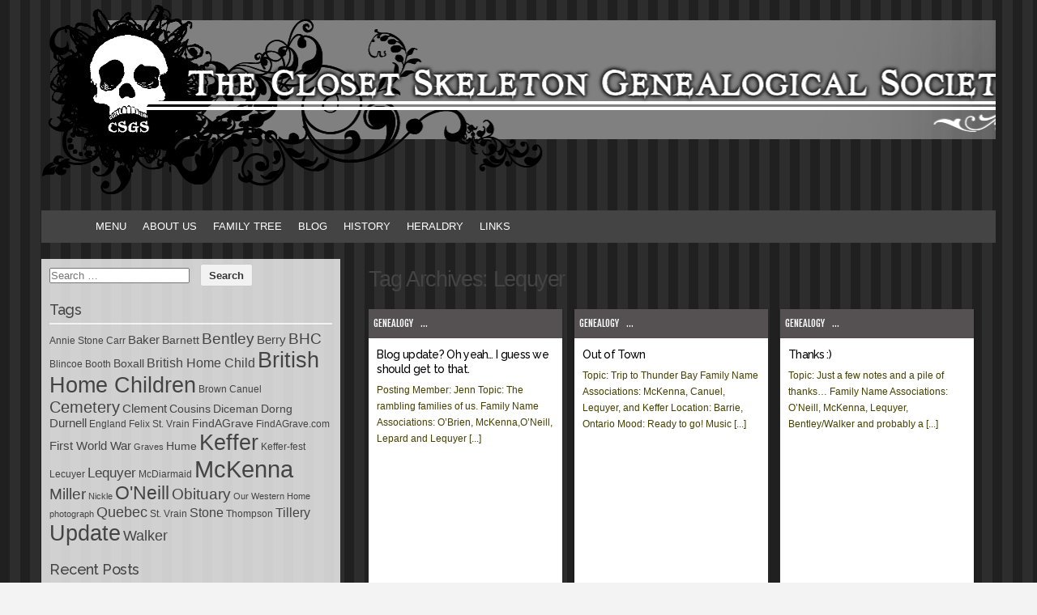

--- FILE ---
content_type: text/html; charset=UTF-8
request_url: https://snowstones.com/tag/lequyer/
body_size: 14255
content:
<!DOCTYPE html PUBLIC "-//W3C//DTD XHTML 1.0 Transitional//EN" "http://www.w3.org/TR/xhtml1/DTD/xhtml1-transitional.dtd">
<html xmlns="http://www.w3.org/1999/xhtml" lang="en-US">
<head profile="http://gmpg.org/xfn/11">
<meta http-equiv="content-type" content="text/html; charset=UTF-8" />
<meta name="viewport" content="width=device-width" />
<title>Lequyer | Closet Skeleton Genealogical Society</title>
<link rel="pingback" href="https://snowstones.com/xmlrpc.php" />
<meta name='robots' content='max-image-preview:large' />
<link rel="alternate" type="application/rss+xml" title="Closet Skeleton Genealogical Society &raquo; Feed" href="https://snowstones.com/feed/" />
<link rel="alternate" type="application/rss+xml" title="Closet Skeleton Genealogical Society &raquo; Comments Feed" href="https://snowstones.com/comments/feed/" />
<link rel="alternate" type="application/rss+xml" title="Closet Skeleton Genealogical Society &raquo; Lequyer Tag Feed" href="https://snowstones.com/tag/lequyer/feed/" />
<style id='wp-img-auto-sizes-contain-inline-css' type='text/css'>
img:is([sizes=auto i],[sizes^="auto," i]){contain-intrinsic-size:3000px 1500px}
/*# sourceURL=wp-img-auto-sizes-contain-inline-css */
</style>
<link rel='stylesheet' id='imgmap_style-css' href='https://snowstones.com/wp-content/plugins/imagemapper/imgmap_style.css?ver=6.9' type='text/css' media='all' />
<style id='wp-emoji-styles-inline-css' type='text/css'>

	img.wp-smiley, img.emoji {
		display: inline !important;
		border: none !important;
		box-shadow: none !important;
		height: 1em !important;
		width: 1em !important;
		margin: 0 0.07em !important;
		vertical-align: -0.1em !important;
		background: none !important;
		padding: 0 !important;
	}
/*# sourceURL=wp-emoji-styles-inline-css */
</style>
<style id='wp-block-library-inline-css' type='text/css'>
:root{--wp-block-synced-color:#7a00df;--wp-block-synced-color--rgb:122,0,223;--wp-bound-block-color:var(--wp-block-synced-color);--wp-editor-canvas-background:#ddd;--wp-admin-theme-color:#007cba;--wp-admin-theme-color--rgb:0,124,186;--wp-admin-theme-color-darker-10:#006ba1;--wp-admin-theme-color-darker-10--rgb:0,107,160.5;--wp-admin-theme-color-darker-20:#005a87;--wp-admin-theme-color-darker-20--rgb:0,90,135;--wp-admin-border-width-focus:2px}@media (min-resolution:192dpi){:root{--wp-admin-border-width-focus:1.5px}}.wp-element-button{cursor:pointer}:root .has-very-light-gray-background-color{background-color:#eee}:root .has-very-dark-gray-background-color{background-color:#313131}:root .has-very-light-gray-color{color:#eee}:root .has-very-dark-gray-color{color:#313131}:root .has-vivid-green-cyan-to-vivid-cyan-blue-gradient-background{background:linear-gradient(135deg,#00d084,#0693e3)}:root .has-purple-crush-gradient-background{background:linear-gradient(135deg,#34e2e4,#4721fb 50%,#ab1dfe)}:root .has-hazy-dawn-gradient-background{background:linear-gradient(135deg,#faaca8,#dad0ec)}:root .has-subdued-olive-gradient-background{background:linear-gradient(135deg,#fafae1,#67a671)}:root .has-atomic-cream-gradient-background{background:linear-gradient(135deg,#fdd79a,#004a59)}:root .has-nightshade-gradient-background{background:linear-gradient(135deg,#330968,#31cdcf)}:root .has-midnight-gradient-background{background:linear-gradient(135deg,#020381,#2874fc)}:root{--wp--preset--font-size--normal:16px;--wp--preset--font-size--huge:42px}.has-regular-font-size{font-size:1em}.has-larger-font-size{font-size:2.625em}.has-normal-font-size{font-size:var(--wp--preset--font-size--normal)}.has-huge-font-size{font-size:var(--wp--preset--font-size--huge)}.has-text-align-center{text-align:center}.has-text-align-left{text-align:left}.has-text-align-right{text-align:right}.has-fit-text{white-space:nowrap!important}#end-resizable-editor-section{display:none}.aligncenter{clear:both}.items-justified-left{justify-content:flex-start}.items-justified-center{justify-content:center}.items-justified-right{justify-content:flex-end}.items-justified-space-between{justify-content:space-between}.screen-reader-text{border:0;clip-path:inset(50%);height:1px;margin:-1px;overflow:hidden;padding:0;position:absolute;width:1px;word-wrap:normal!important}.screen-reader-text:focus{background-color:#ddd;clip-path:none;color:#444;display:block;font-size:1em;height:auto;left:5px;line-height:normal;padding:15px 23px 14px;text-decoration:none;top:5px;width:auto;z-index:100000}html :where(.has-border-color){border-style:solid}html :where([style*=border-top-color]){border-top-style:solid}html :where([style*=border-right-color]){border-right-style:solid}html :where([style*=border-bottom-color]){border-bottom-style:solid}html :where([style*=border-left-color]){border-left-style:solid}html :where([style*=border-width]){border-style:solid}html :where([style*=border-top-width]){border-top-style:solid}html :where([style*=border-right-width]){border-right-style:solid}html :where([style*=border-bottom-width]){border-bottom-style:solid}html :where([style*=border-left-width]){border-left-style:solid}html :where(img[class*=wp-image-]){height:auto;max-width:100%}:where(figure){margin:0 0 1em}html :where(.is-position-sticky){--wp-admin--admin-bar--position-offset:var(--wp-admin--admin-bar--height,0px)}@media screen and (max-width:600px){html :where(.is-position-sticky){--wp-admin--admin-bar--position-offset:0px}}

/*# sourceURL=wp-block-library-inline-css */
</style><style id='global-styles-inline-css' type='text/css'>
:root{--wp--preset--aspect-ratio--square: 1;--wp--preset--aspect-ratio--4-3: 4/3;--wp--preset--aspect-ratio--3-4: 3/4;--wp--preset--aspect-ratio--3-2: 3/2;--wp--preset--aspect-ratio--2-3: 2/3;--wp--preset--aspect-ratio--16-9: 16/9;--wp--preset--aspect-ratio--9-16: 9/16;--wp--preset--color--black: #000000;--wp--preset--color--cyan-bluish-gray: #abb8c3;--wp--preset--color--white: #ffffff;--wp--preset--color--pale-pink: #f78da7;--wp--preset--color--vivid-red: #cf2e2e;--wp--preset--color--luminous-vivid-orange: #ff6900;--wp--preset--color--luminous-vivid-amber: #fcb900;--wp--preset--color--light-green-cyan: #7bdcb5;--wp--preset--color--vivid-green-cyan: #00d084;--wp--preset--color--pale-cyan-blue: #8ed1fc;--wp--preset--color--vivid-cyan-blue: #0693e3;--wp--preset--color--vivid-purple: #9b51e0;--wp--preset--gradient--vivid-cyan-blue-to-vivid-purple: linear-gradient(135deg,rgb(6,147,227) 0%,rgb(155,81,224) 100%);--wp--preset--gradient--light-green-cyan-to-vivid-green-cyan: linear-gradient(135deg,rgb(122,220,180) 0%,rgb(0,208,130) 100%);--wp--preset--gradient--luminous-vivid-amber-to-luminous-vivid-orange: linear-gradient(135deg,rgb(252,185,0) 0%,rgb(255,105,0) 100%);--wp--preset--gradient--luminous-vivid-orange-to-vivid-red: linear-gradient(135deg,rgb(255,105,0) 0%,rgb(207,46,46) 100%);--wp--preset--gradient--very-light-gray-to-cyan-bluish-gray: linear-gradient(135deg,rgb(238,238,238) 0%,rgb(169,184,195) 100%);--wp--preset--gradient--cool-to-warm-spectrum: linear-gradient(135deg,rgb(74,234,220) 0%,rgb(151,120,209) 20%,rgb(207,42,186) 40%,rgb(238,44,130) 60%,rgb(251,105,98) 80%,rgb(254,248,76) 100%);--wp--preset--gradient--blush-light-purple: linear-gradient(135deg,rgb(255,206,236) 0%,rgb(152,150,240) 100%);--wp--preset--gradient--blush-bordeaux: linear-gradient(135deg,rgb(254,205,165) 0%,rgb(254,45,45) 50%,rgb(107,0,62) 100%);--wp--preset--gradient--luminous-dusk: linear-gradient(135deg,rgb(255,203,112) 0%,rgb(199,81,192) 50%,rgb(65,88,208) 100%);--wp--preset--gradient--pale-ocean: linear-gradient(135deg,rgb(255,245,203) 0%,rgb(182,227,212) 50%,rgb(51,167,181) 100%);--wp--preset--gradient--electric-grass: linear-gradient(135deg,rgb(202,248,128) 0%,rgb(113,206,126) 100%);--wp--preset--gradient--midnight: linear-gradient(135deg,rgb(2,3,129) 0%,rgb(40,116,252) 100%);--wp--preset--font-size--small: 13px;--wp--preset--font-size--medium: 20px;--wp--preset--font-size--large: 36px;--wp--preset--font-size--x-large: 42px;--wp--preset--spacing--20: 0.44rem;--wp--preset--spacing--30: 0.67rem;--wp--preset--spacing--40: 1rem;--wp--preset--spacing--50: 1.5rem;--wp--preset--spacing--60: 2.25rem;--wp--preset--spacing--70: 3.38rem;--wp--preset--spacing--80: 5.06rem;--wp--preset--shadow--natural: 6px 6px 9px rgba(0, 0, 0, 0.2);--wp--preset--shadow--deep: 12px 12px 50px rgba(0, 0, 0, 0.4);--wp--preset--shadow--sharp: 6px 6px 0px rgba(0, 0, 0, 0.2);--wp--preset--shadow--outlined: 6px 6px 0px -3px rgb(255, 255, 255), 6px 6px rgb(0, 0, 0);--wp--preset--shadow--crisp: 6px 6px 0px rgb(0, 0, 0);}:where(.is-layout-flex){gap: 0.5em;}:where(.is-layout-grid){gap: 0.5em;}body .is-layout-flex{display: flex;}.is-layout-flex{flex-wrap: wrap;align-items: center;}.is-layout-flex > :is(*, div){margin: 0;}body .is-layout-grid{display: grid;}.is-layout-grid > :is(*, div){margin: 0;}:where(.wp-block-columns.is-layout-flex){gap: 2em;}:where(.wp-block-columns.is-layout-grid){gap: 2em;}:where(.wp-block-post-template.is-layout-flex){gap: 1.25em;}:where(.wp-block-post-template.is-layout-grid){gap: 1.25em;}.has-black-color{color: var(--wp--preset--color--black) !important;}.has-cyan-bluish-gray-color{color: var(--wp--preset--color--cyan-bluish-gray) !important;}.has-white-color{color: var(--wp--preset--color--white) !important;}.has-pale-pink-color{color: var(--wp--preset--color--pale-pink) !important;}.has-vivid-red-color{color: var(--wp--preset--color--vivid-red) !important;}.has-luminous-vivid-orange-color{color: var(--wp--preset--color--luminous-vivid-orange) !important;}.has-luminous-vivid-amber-color{color: var(--wp--preset--color--luminous-vivid-amber) !important;}.has-light-green-cyan-color{color: var(--wp--preset--color--light-green-cyan) !important;}.has-vivid-green-cyan-color{color: var(--wp--preset--color--vivid-green-cyan) !important;}.has-pale-cyan-blue-color{color: var(--wp--preset--color--pale-cyan-blue) !important;}.has-vivid-cyan-blue-color{color: var(--wp--preset--color--vivid-cyan-blue) !important;}.has-vivid-purple-color{color: var(--wp--preset--color--vivid-purple) !important;}.has-black-background-color{background-color: var(--wp--preset--color--black) !important;}.has-cyan-bluish-gray-background-color{background-color: var(--wp--preset--color--cyan-bluish-gray) !important;}.has-white-background-color{background-color: var(--wp--preset--color--white) !important;}.has-pale-pink-background-color{background-color: var(--wp--preset--color--pale-pink) !important;}.has-vivid-red-background-color{background-color: var(--wp--preset--color--vivid-red) !important;}.has-luminous-vivid-orange-background-color{background-color: var(--wp--preset--color--luminous-vivid-orange) !important;}.has-luminous-vivid-amber-background-color{background-color: var(--wp--preset--color--luminous-vivid-amber) !important;}.has-light-green-cyan-background-color{background-color: var(--wp--preset--color--light-green-cyan) !important;}.has-vivid-green-cyan-background-color{background-color: var(--wp--preset--color--vivid-green-cyan) !important;}.has-pale-cyan-blue-background-color{background-color: var(--wp--preset--color--pale-cyan-blue) !important;}.has-vivid-cyan-blue-background-color{background-color: var(--wp--preset--color--vivid-cyan-blue) !important;}.has-vivid-purple-background-color{background-color: var(--wp--preset--color--vivid-purple) !important;}.has-black-border-color{border-color: var(--wp--preset--color--black) !important;}.has-cyan-bluish-gray-border-color{border-color: var(--wp--preset--color--cyan-bluish-gray) !important;}.has-white-border-color{border-color: var(--wp--preset--color--white) !important;}.has-pale-pink-border-color{border-color: var(--wp--preset--color--pale-pink) !important;}.has-vivid-red-border-color{border-color: var(--wp--preset--color--vivid-red) !important;}.has-luminous-vivid-orange-border-color{border-color: var(--wp--preset--color--luminous-vivid-orange) !important;}.has-luminous-vivid-amber-border-color{border-color: var(--wp--preset--color--luminous-vivid-amber) !important;}.has-light-green-cyan-border-color{border-color: var(--wp--preset--color--light-green-cyan) !important;}.has-vivid-green-cyan-border-color{border-color: var(--wp--preset--color--vivid-green-cyan) !important;}.has-pale-cyan-blue-border-color{border-color: var(--wp--preset--color--pale-cyan-blue) !important;}.has-vivid-cyan-blue-border-color{border-color: var(--wp--preset--color--vivid-cyan-blue) !important;}.has-vivid-purple-border-color{border-color: var(--wp--preset--color--vivid-purple) !important;}.has-vivid-cyan-blue-to-vivid-purple-gradient-background{background: var(--wp--preset--gradient--vivid-cyan-blue-to-vivid-purple) !important;}.has-light-green-cyan-to-vivid-green-cyan-gradient-background{background: var(--wp--preset--gradient--light-green-cyan-to-vivid-green-cyan) !important;}.has-luminous-vivid-amber-to-luminous-vivid-orange-gradient-background{background: var(--wp--preset--gradient--luminous-vivid-amber-to-luminous-vivid-orange) !important;}.has-luminous-vivid-orange-to-vivid-red-gradient-background{background: var(--wp--preset--gradient--luminous-vivid-orange-to-vivid-red) !important;}.has-very-light-gray-to-cyan-bluish-gray-gradient-background{background: var(--wp--preset--gradient--very-light-gray-to-cyan-bluish-gray) !important;}.has-cool-to-warm-spectrum-gradient-background{background: var(--wp--preset--gradient--cool-to-warm-spectrum) !important;}.has-blush-light-purple-gradient-background{background: var(--wp--preset--gradient--blush-light-purple) !important;}.has-blush-bordeaux-gradient-background{background: var(--wp--preset--gradient--blush-bordeaux) !important;}.has-luminous-dusk-gradient-background{background: var(--wp--preset--gradient--luminous-dusk) !important;}.has-pale-ocean-gradient-background{background: var(--wp--preset--gradient--pale-ocean) !important;}.has-electric-grass-gradient-background{background: var(--wp--preset--gradient--electric-grass) !important;}.has-midnight-gradient-background{background: var(--wp--preset--gradient--midnight) !important;}.has-small-font-size{font-size: var(--wp--preset--font-size--small) !important;}.has-medium-font-size{font-size: var(--wp--preset--font-size--medium) !important;}.has-large-font-size{font-size: var(--wp--preset--font-size--large) !important;}.has-x-large-font-size{font-size: var(--wp--preset--font-size--x-large) !important;}
/*# sourceURL=global-styles-inline-css */
</style>

<style id='classic-theme-styles-inline-css' type='text/css'>
/*! This file is auto-generated */
.wp-block-button__link{color:#fff;background-color:#32373c;border-radius:9999px;box-shadow:none;text-decoration:none;padding:calc(.667em + 2px) calc(1.333em + 2px);font-size:1.125em}.wp-block-file__button{background:#32373c;color:#fff;text-decoration:none}
/*# sourceURL=/wp-includes/css/classic-themes.min.css */
</style>
<link rel='stylesheet' id='thumbs_rating_styles-css' href='https://snowstones.com/wp-content/plugins/link-library/upvote-downvote/css/style.css?ver=1.0.0' type='text/css' media='all' />
<link rel='stylesheet' id='menu-image-css' href='https://snowstones.com/wp-content/plugins/menu-image/includes/css/menu-image.css?ver=3.0.4' type='text/css' media='all' />
<link rel='stylesheet' id='dashicons-css' href='https://snowstones.com/wp-includes/css/dashicons.min.css?ver=6.9' type='text/css' media='all' />
<link rel='stylesheet' id='codium_grid-style-css' href='https://snowstones.com/wp-content/themes/CSGS-wp-child/style.css?ver=2013-10-31' type='text/css' media='all' />
<link rel='stylesheet' id='tablepress-default-css' href='https://snowstones.com/wp-content/tablepress-combined.min.css?ver=89' type='text/css' media='all' />
<script type="text/javascript" src="https://snowstones.com/wp-includes/js/jquery/jquery.min.js?ver=3.7.1" id="jquery-core-js"></script>
<script type="text/javascript" src="https://snowstones.com/wp-includes/js/jquery/jquery-migrate.min.js?ver=3.4.1" id="jquery-migrate-js"></script>
<script type="text/javascript" id="utils-js-extra">
/* <![CDATA[ */
var userSettings = {"url":"/","uid":"0","time":"1769516177","secure":"1"};
//# sourceURL=utils-js-extra
/* ]]> */
</script>
<script type="text/javascript" src="https://snowstones.com/wp-includes/js/utils.min.js?ver=6.9" id="utils-js"></script>
<script type="text/javascript" src="https://snowstones.com/wp-content/plugins/imagemapper/script/jquery.imagemapster.min.js?ver=6.9" id="imgmap_imagemapster-js"></script>
<script type="text/javascript" id="imgmap_script-js-extra">
/* <![CDATA[ */
var imgmap = {"ajaxurl":"https://snowstones.com/wp-admin/admin-ajax.php","pulseOption":"never","admin_logged":"","alt_dialog":""};
//# sourceURL=imgmap_script-js-extra
/* ]]> */
</script>
<script type="text/javascript" src="https://snowstones.com/wp-content/plugins/imagemapper/imagemapper_script.js?ver=6.9" id="imgmap_script-js"></script>
<script type="text/javascript" id="thumbs_rating_scripts-js-extra">
/* <![CDATA[ */
var thumbs_rating_ajax = {"ajax_url":"https://snowstones.com/wp-admin/admin-ajax.php","nonce":"e568903926"};
//# sourceURL=thumbs_rating_scripts-js-extra
/* ]]> */
</script>
<script type="text/javascript" src="https://snowstones.com/wp-content/plugins/link-library/upvote-downvote/js/general.js?ver=4.0.1" id="thumbs_rating_scripts-js"></script>
<link rel="https://api.w.org/" href="https://snowstones.com/wp-json/" /><link rel="alternate" title="JSON" type="application/json" href="https://snowstones.com/wp-json/wp/v2/tags/187" /><link rel="EditURI" type="application/rsd+xml" title="RSD" href="https://snowstones.com/xmlrpc.php?rsd" />
<meta name="generator" content="WordPress 6.9" />
<link rel="shortcut icon" href="http://snowstones.com/snowstones-wp/wp-content/uploads/2015/07/Skull2.ico"/>
<style id="sexy-author-bio-css" type="text/css" media="screen">
					  #sexy-author-bio { background: #919191; border-style: solid; border-color: #444444; color: #ffffff; border-top-width: 13px; border-right-width: 0px; border-bottom-width: 13px; border-left-width: 0px; }
					  #sab-author { font-family: Georgia;font-weight: 600;font-size: 23px;}
					  #sab-gravatar { width: 133px;}#sab-gravatar a { color: #000000;}
					  #sab-author a { 
					    margin-right:10px;text-decoration: none;text-transform: uppercase;color: #000000;}#sab-byline { color: #6b6b6b;font-weight: 700;text-decoration: none;text-transform: capitalize;}
					  #sab-description { font-family: Georgia;font-weight: 400;font-size: 15px;}
					  [id^=sig-] { height: 20px;width: 20px;margin-top: 2px;margin-right: 2px;margin-bottom: 2px;}
					  
					  @media (min-width: 1200px) {
					  
					  }
					  @media (min-width: 1019px) and (max-width: 1199px) {
					  
					  }
					  @media (min-width: 768px) and (max-width: 1018px) {
					  
					  }
					  @media (max-width: 767px) {
					  [id^=sig-] { margin-left: 0;margin-right: 2px;}
					  
					  }
					  </style><link href='http://fonts.googleapis.com/css?family=Strait' rel='stylesheet' type='text/css' />
<link href='http://fonts.googleapis.com/css?family=Fjalla+One' rel='stylesheet' type='text/css' />
<link href='http://fonts.googleapis.com/css?family=Raleway:500' rel='stylesheet' type='text/css' />
<style type="text/css">
        div#header {
            background: url(https://snowstones.com/wp-content/uploads/2015/07/cropped-CSGSTitle1.png); height :230px; margin: 0 0 10px 0;
        }
      </style>    
            <style type="text/css">
      	h1.blogtitle,.description,.blogtitle { display: none; }
		</style>
    <style type="text/css" id="custom-background-css">
body.custom-background { background-image: url("https://snowstones.com/wp-content/uploads/2020/10/BlogBg.png"); background-position: left top; background-size: auto; background-repeat: repeat; background-attachment: scroll; }
</style>
	<link rel="icon" href="https://snowstones.com/wp-content/uploads/2015/07/Skull.ico" sizes="32x32" />
<link rel="icon" href="https://snowstones.com/wp-content/uploads/2015/07/Skull.ico" sizes="192x192" />
<link rel="apple-touch-icon" href="https://snowstones.com/wp-content/uploads/2015/07/Skull.ico" />
<meta name="msapplication-TileImage" content="https://snowstones.com/wp-content/uploads/2015/07/Skull.ico" />
</head>

<body class="archive tag tag-lequyer tag-187 custom-background wp-theme-csgs-wp wp-child-theme-CSGS-wp-child genealogy h-m l-m tag-lepard tag-mckenna tag-obrien tag-oneill"> 


<div id="wrapperheader" class="container_15">
	<div id="header">
		<div class="headertop">
			            <div id="blog-title" class="blogtitle"><a href="https://snowstones.com/" title="Closet Skeleton Genealogical Society">Closet Skeleton Genealogical Society</a></div>
            			<div class="description">SnowStones.com </div>
		</div>

    </div><!--  #header -->	
</div><!--  #wrapperpub -->			
<div class="clear"></div>
<div id="wrapper" class="container_15">	
<div class="clear"></div>		

<div id="wrappermenu" class="">
	<div id="access" class="container_15">
		<div class="menu-header"><ul id="menu-mainmenu" class="menu"><li id="menu-item-2389" class="menu-item menu-item-type-post_type menu-item-object-page menu-item-home menu-item-2389"><a href="https://snowstones.com/">Menu</a></li>
<li id="menu-item-2391" class="menu-item menu-item-type-post_type menu-item-object-page menu-item-has-children menu-item-2391"><a href="https://snowstones.com/about/">About Us</a>
<ul class="sub-menu">
	<li id="menu-item-2392" class="menu-item menu-item-type-post_type menu-item-object-page menu-item-2392"><a href="https://snowstones.com/about/contact-us/">Contact Us</a></li>
	<li id="menu-item-2638" class="menu-item menu-item-type-post_type menu-item-object-page menu-item-2638"><a href="https://snowstones.com/about/credit-copyright/">Credit &#038; Copyright</a></li>
</ul>
</li>
<li id="menu-item-2429" class="menu-item menu-item-type-custom menu-item-object-custom menu-item-2429"><a href="https://skeletongen.com/genealogy/index.php">Family Tree</a></li>
<li id="menu-item-2390" class="menu-item menu-item-type-post_type menu-item-object-page current_page_parent menu-item-2390"><a href="https://snowstones.com/home/">Blog</a></li>
<li id="menu-item-2393" class="menu-item menu-item-type-post_type menu-item-object-page menu-item-has-children menu-item-2393"><a href="https://snowstones.com/history/">History</a>
<ul class="sub-menu">
	<li id="menu-item-2492" class="menu-item menu-item-type-post_type menu-item-object-page menu-item-2492"><a href="https://snowstones.com/history/adam-keffer/">Adam Keffer</a></li>
	<li id="menu-item-2491" class="menu-item menu-item-type-post_type menu-item-object-page menu-item-2491"><a href="https://snowstones.com/history/avro-arrow/">The Avro Arrow</a></li>
	<li id="menu-item-2490" class="menu-item menu-item-type-post_type menu-item-object-page menu-item-2490"><a href="https://snowstones.com/history/madame-lalaurie/">Madame LaLaurie</a></li>
	<li id="menu-item-2489" class="menu-item menu-item-type-post_type menu-item-object-page menu-item-2489"><a href="https://snowstones.com/history/the-montreal-shamrocks/">The Montreal Shamrocks</a></li>
	<li id="menu-item-2488" class="menu-item menu-item-type-post_type menu-item-object-page menu-item-2488"><a href="https://snowstones.com/history/the-st-vrain-massacare/">The St. Vrain Massacre</a></li>
	<li id="menu-item-2487" class="menu-item menu-item-type-post_type menu-item-object-page menu-item-2487"><a href="https://snowstones.com/history/the-life-and-times-of-ceran-st-vrain/">The Life and Times of Ceran St. Vrain</a></li>
	<li id="menu-item-2486" class="menu-item menu-item-type-post_type menu-item-object-page menu-item-2486"><a href="https://snowstones.com/history/the-life-and-times-of-marcellin-st-vrain/">The Life and Times of Marcellin St. Vrain</a></li>
	<li id="menu-item-2485" class="menu-item menu-item-type-post_type menu-item-object-page menu-item-2485"><a href="https://snowstones.com/history/british-home-children/">British Home Children</a></li>
	<li id="menu-item-2484" class="menu-item menu-item-type-post_type menu-item-object-page menu-item-2484"><a href="https://snowstones.com/history/empress-of-ireland/">The Empress of Ireland</a></li>
</ul>
</li>
<li id="menu-item-2421" class="menu-item menu-item-type-post_type menu-item-object-page menu-item-has-children menu-item-2421"><a href="https://snowstones.com/heraldry/">Heraldry</a>
<ul class="sub-menu">
	<li id="menu-item-2653" class="menu-item menu-item-type-post_type menu-item-object-page menu-item-2653"><a href="https://snowstones.com/heraldry/heraldry-a-f/">Heraldry A-F</a></li>
	<li id="menu-item-2652" class="menu-item menu-item-type-post_type menu-item-object-page menu-item-2652"><a href="https://snowstones.com/heraldry/heraldry-g-l/">Heraldry G-L</a></li>
	<li id="menu-item-2651" class="menu-item menu-item-type-post_type menu-item-object-page menu-item-2651"><a href="https://snowstones.com/heraldry/heraldry-m-z/">Heraldry M-Z</a></li>
</ul>
</li>
<li id="menu-item-2630" class="menu-item menu-item-type-post_type menu-item-object-page menu-item-2630"><a href="https://snowstones.com/links/">Links</a></li>
</ul></div>			
	</div><!--  #access -->	
    <div class="clear"></div>
</div>	<div id="container" class="">
		<div id="content" class="container_12 grid_10 push_5">
			<h1 class="page-title">Tag Archives: <span>Lequyer</span></h1>
			<div class="linebreak clear"></div>		

						<div class="grid_4 alpha1 omega1">
			<!-- Category title only the fist one is display -->
			<div class="archive tag tag-lequyer tag-187 custom-background wp-theme-csgs-wp wp-child-theme-CSGS-wp-child cat-links genealogy h-m l-m tag-lepard tag-mckenna tag-obrien tag-oneill">
                <a href="https://snowstones.com/category/genealogy/" title="Genealogy" >Genealogy</a> ...            </div>
                
			<!-- Begin post -->
			<div id="post-3444" class="posthome post-3444 post type-post status-publish format-standard hentry category-genealogy category-h-m category-l-m tag-lepard tag-lequyer tag-mckenna tag-obrien tag-oneill author-jenn genealogy h-m l-m">
										<div class="posthometext">
						<br />
						<h2 class="entry-title"><a href="https://snowstones.com/blog-update-oh-yeah-i-guess-we-should/" title="Link to Blog update?  Oh yeah&#8230;  I guess we should get to that." rel="bookmark">Blog update?  Oh yeah&#8230;  I guess we should get to that.</a></h2>
							<div class="entry-content-home">
							Posting Member: Jenn Topic: The rambling families of us. Family Name Associations: O&#8217;Brien, McKenna,O&#8217;Neill, Lepard and Lequyer  [...]
							</div>
                                
						</div>
					 

						
			</div>
			<!-- End post -->
			</div>
			
			<div class="grid_4 alpha2 omega2">
			<!-- Category title only the fist one is display -->
			<div class="archive tag tag-lequyer tag-187 custom-background wp-theme-csgs-wp wp-child-theme-CSGS-wp-child cat-links genealogy h-m tag-canuel tag-keffer tag-mckenna tag-out-of-town">
                <a href="https://snowstones.com/category/genealogy/" title="Genealogy" >Genealogy</a> ...            </div>
                
			<!-- Begin post -->
			<div id="post-3499" class="posthome post-3499 post type-post status-publish format-standard hentry category-genealogy category-h-m tag-canuel tag-keffer tag-lequyer tag-mckenna tag-out-of-town author-jenn genealogy h-m">
										<div class="posthometext">
						<br />
						<h2 class="entry-title"><a href="https://snowstones.com/out-of-town/" title="Link to Out of Town" rel="bookmark">Out of Town</a></h2>
							<div class="entry-content-home">
							Topic: Trip to Thunder Bay Family Name Associations: McKenna, Canuel, Lequyer, and Keffer Location: Barrie, Ontario Mood: Ready to go! Music [...]
							</div>
                                
						</div>
					 

						
			</div>
			<!-- End post -->
			</div>
			
			<div class="grid_4 alpha3 omega3">
			<!-- Category title only the fist one is display -->
			<div class="archive tag tag-lequyer tag-187 custom-background wp-theme-csgs-wp wp-child-theme-CSGS-wp-child cat-links genealogy h-m tag-clement tag-mckenna tag-oneill tag-thanks">
                <a href="https://snowstones.com/category/genealogy/" title="Genealogy" >Genealogy</a> ...            </div>
                
			<!-- Begin post -->
			<div id="post-3502" class="posthome post-3502 post type-post status-publish format-standard hentry category-genealogy category-h-m tag-clement tag-lequyer tag-mckenna tag-oneill tag-thanks author-jenn genealogy h-m">
										<div class="posthometext">
						<br />
						<h2 class="entry-title"><a href="https://snowstones.com/thanks/" title="Link to Thanks :)" rel="bookmark">Thanks :)</a></h2>
							<div class="entry-content-home">
							Topic: Just a few notes and a pile of thanks&#8230; Family Name Associations: O&#8217;Neill, McKenna, Lequyer, Bentley/Walker and probably a [...]
							</div>
                                
						</div>
					 

						
			</div>
			<!-- End post -->
			</div>
			
			<div class="grid_4 alpha4 omega4">
			<!-- Category title only the fist one is display -->
			<div class="archive tag tag-lequyer tag-187 custom-background wp-theme-csgs-wp wp-child-theme-CSGS-wp-child cat-links b-d genealogy h-m k-d tag-baker tag-keffer tag-keffer-fest tag-macdairmaid tag-mckenna">
                <a href="https://snowstones.com/category/b-d/" title="Baker-Dorng" >Baker-Dorng</a> ...            </div>
                
			<!-- Begin post -->
			<div id="post-3513" class="posthome post-3513 post type-post status-publish format-standard hentry category-b-d category-genealogy category-h-m category-k-d tag-baker tag-keffer tag-keffer-fest tag-lequyer tag-macdairmaid tag-mckenna author-jenn b-d genealogy h-m k-d">
										<div class="posthometext">
						<br />
						<h2 class="entry-title"><a href="https://snowstones.com/night-before-keffer-fes/" title="Link to The Night before Keffer-Fest!" rel="bookmark">The Night before Keffer-Fest!</a></h2>
							<div class="entry-content-home">
							Topic: The night before Keffer-Fest Family Name Associations: Keffer 😉 Lequyer and McKenna&#8230; Baker, MacDairmaid, Cox. Location: Barr [...]
							</div>
                                
						</div>
					 

						
			</div>
			<!-- End post -->
			</div>
			
			<div class="grid_4 alpha5 omega5">
			<!-- Category title only the fist one is display -->
			<div class="archive tag tag-lequyer tag-187 custom-background wp-theme-csgs-wp wp-child-theme-CSGS-wp-child cat-links genealogy h-m tag-ladouceur tag-lecuyer">
                <a href="https://snowstones.com/category/genealogy/" title="Genealogy" >Genealogy</a> ...            </div>
                
			<!-- Begin post -->
			<div id="post-3514" class="posthome post-3514 post type-post status-publish format-standard hentry category-genealogy category-h-m tag-ladouceur tag-lecuyer tag-lequyer author-jenn genealogy h-m">
										<div class="posthometext">
						<br />
						<h2 class="entry-title"><a href="https://snowstones.com/lequyer-lecuyer-oh-my/" title="Link to Lequyer Lecuyer oh my&#8230;" rel="bookmark">Lequyer Lecuyer oh my&#8230;</a></h2>
							<div class="entry-content-home">
							Topic: Huge accomplishments! Family Name Associations: Lequyer and the 100 different variants of it&#8230; Ladouceur too 🙂 Location: Barr [...]
							</div>
                                
						</div>
					 

						
			</div>
			<!-- End post -->
			</div>
			
			<div class="grid_4 alpha6 omega6">
			<!-- Category title only the fist one is display -->
			<div class="archive tag tag-lequyer tag-187 custom-background wp-theme-csgs-wp wp-child-theme-CSGS-wp-child cat-links genealogy h-m k-d tag-boxall tag-diceman tag-keffer">
                <a href="https://snowstones.com/category/genealogy/" title="Genealogy" >Genealogy</a> ...            </div>
                
			<!-- Begin post -->
			<div id="post-3515" class="posthome post-3515 post type-post status-publish format-standard hentry category-genealogy category-h-m category-k-d tag-boxall tag-diceman tag-keffer tag-lequyer author-jenn genealogy h-m k-d">
										<div class="posthometext">
						<br />
						<h2 class="entry-title"><a href="https://snowstones.com/big-stuff-going-on/" title="Link to Big stuff going on&#8230;" rel="bookmark">Big stuff going on&#8230;</a></h2>
							<div class="entry-content-home">
							Topic: WOW Family Name Associations: Keffer, Diceman, Boxall and Lequyer Location: Barrie, Ontario Mood: Super super excited!!! Music: Kings [...]
							</div>
                                
						</div>
					 

						
			</div>
			<!-- End post -->
			</div>
			
			<div class="grid_4 alpha7 omega7">
			<!-- Category title only the fist one is display -->
			<div class="archive tag tag-lequyer tag-187 custom-background wp-theme-csgs-wp wp-child-theme-CSGS-wp-child cat-links genealogy h-m tag-lecuyer">
                <a href="https://snowstones.com/category/genealogy/" title="Genealogy" >Genealogy</a> ...            </div>
                
			<!-- Begin post -->
			<div id="post-3530" class="posthome post-3530 post type-post status-publish format-standard hentry category-genealogy category-h-m tag-lecuyer tag-lequyer author-jenn genealogy h-m">
										<div class="posthometext">
						<br />
						<h2 class="entry-title"><a href="https://snowstones.com/chicken-noodle-soup-and-windows-7/" title="Link to Chicken Noodle Soup and Windows 7&#8230;" rel="bookmark">Chicken Noodle Soup and Windows 7&#8230;</a></h2>
							<div class="entry-content-home">
							Topic: An update on Win 7, General stuff and GPS Family Name Associations: Lequyer/Lecuyer Location: Barrie, Ontario Mood: Cool Music: Rasca [...]
							</div>
                                
						</div>
					 

						
			</div>
			<!-- End post -->
			</div>
			
			<div class="grid_4 alpha8 omega8">
			<!-- Category title only the fist one is display -->
			<div class="archive tag tag-lequyer tag-187 custom-background wp-theme-csgs-wp wp-child-theme-CSGS-wp-child cat-links b-d b-m e-p genealogy h-m k-d tag-eng tag-felix-st-vrain tag-keffer tag-macdairmaid">
                <a href="https://snowstones.com/category/b-d/" title="Baker-Dorng" >Baker-Dorng</a> ...            </div>
                
			<!-- Begin post -->
			<div id="post-3537" class="posthome post-3537 post type-post status-publish format-standard hentry category-b-d category-b-m category-e-p category-genealogy category-h-m category-k-d tag-eng tag-felix-st-vrain tag-keffer tag-lequyer tag-macdairmaid author-jenn b-d b-m e-p genealogy h-m k-d">
										<div class="posthometext">
						<br />
						<h2 class="entry-title"><a href="https://snowstones.com/what-day/" title="Link to What a day! :)" rel="bookmark">What a day! :)</a></h2>
							<div class="entry-content-home">
							Topic: It&#8217;s 9:47&#8230; I&#8217;m beat and I can&#8217;t go to bed for hours. But what a day! Family Name Associations: Lequyer, St. V [...]
							</div>
                                
						</div>
					 

						
			</div>
			<!-- End post -->
			</div>
			
			<div class="grid_4 alpha9 omega9">
			<!-- Category title only the fist one is display -->
			<div class="archive tag tag-lequyer tag-187 custom-background wp-theme-csgs-wp wp-child-theme-CSGS-wp-child cat-links b-d b-m cemetery genealogy h-m k-d tag-cemetery tag-durnell tag-lecuyer tag-macdairmaid">
                <a href="https://snowstones.com/category/b-d/" title="Baker-Dorng" >Baker-Dorng</a> ...            </div>
                
			<!-- Begin post -->
			<div id="post-3540" class="posthome post-3540 post type-post status-publish format-standard hentry category-b-d category-b-m category-cemetery category-genealogy category-h-m category-k-d tag-cemetery tag-durnell tag-lecuyer tag-lequyer tag-macdairmaid author-jenn b-d b-m cemetery genealogy h-m k-d">
										<div class="posthometext">
						<br />
						<h2 class="entry-title"><a href="https://snowstones.com/working-like-madness/" title="Link to Working like Madness." rel="bookmark">Working like Madness.</a></h2>
							<div class="entry-content-home">
							Topic: Mass insanity. Family Name Associations: Lequyer, Durnell, McDairmaid, Location: Barrie for me&#8230; Jules and Kev are in Washago ge [...]
							</div>
                                
						</div>
					 

						
			</div>
			<!-- End post -->
			</div>
			

<div class="center">			
			<div class="navigation mobileoff"><p></p></div>
		   
		<div class="navigation_mobile"><p></p></div> 
</div>


		</div><!-- #content -->
	</div><!-- #container -->
	
<div id="primary" class="sidebar alpha grid_5 pull_10">
	<ul class="">
	        
			<li id="search-2" class="widget widget_search"><div class="widgetblock"><form role="search" method="get" class="search-form" action="https://snowstones.com/">
				<label>
					<span class="screen-reader-text">Search for:</span>
					<input type="search" class="search-field" placeholder="Search &hellip;" value="" name="s" />
				</label>
				<input type="submit" class="search-submit" value="Search" />
			</form>
			</div></li>

			<li id="tag_cloud-3" class="widget widget_tag_cloud"><div class="widgetblock">
				<div class="widgettitleb"><h3 class="widgettitle">Tags</h3></div>
<div class="tagcloud"><a href="https://snowstones.com/tag/annie-stone-carr/" class="tag-cloud-link tag-link-50 tag-link-position-1" style="font-size: 9.2727272727273pt;" aria-label="Annie Stone Carr (5 items)">Annie Stone Carr</a>
<a href="https://snowstones.com/tag/baker/" class="tag-cloud-link tag-link-8 tag-link-position-2" style="font-size: 11.181818181818pt;" aria-label="Baker (7 items)">Baker</a>
<a href="https://snowstones.com/tag/barnett/" class="tag-cloud-link tag-link-194 tag-link-position-3" style="font-size: 10.386363636364pt;" aria-label="Barnett (6 items)">Barnett</a>
<a href="https://snowstones.com/tag/bentley/" class="tag-cloud-link tag-link-69 tag-link-position-4" style="font-size: 14.522727272727pt;" aria-label="Bentley (12 items)">Bentley</a>
<a href="https://snowstones.com/tag/berry/" class="tag-cloud-link tag-link-17 tag-link-position-5" style="font-size: 11.181818181818pt;" aria-label="Berry (7 items)">Berry</a>
<a href="https://snowstones.com/tag/bhc/" class="tag-cloud-link tag-link-51 tag-link-position-6" style="font-size: 14.522727272727pt;" aria-label="BHC (12 items)">BHC</a>
<a href="https://snowstones.com/tag/blincoe/" class="tag-cloud-link tag-link-108 tag-link-position-7" style="font-size: 9.2727272727273pt;" aria-label="Blincoe (5 items)">Blincoe</a>
<a href="https://snowstones.com/tag/booth/" class="tag-cloud-link tag-link-124 tag-link-position-8" style="font-size: 9.2727272727273pt;" aria-label="Booth (5 items)">Booth</a>
<a href="https://snowstones.com/tag/boxall/" class="tag-cloud-link tag-link-291 tag-link-position-9" style="font-size: 10.386363636364pt;" aria-label="Boxall (6 items)">Boxall</a>
<a href="https://snowstones.com/tag/british-home-child/" class="tag-cloud-link tag-link-397 tag-link-position-10" style="font-size: 11.977272727273pt;" aria-label="British Home Child (8 items)">British Home Child</a>
<a href="https://snowstones.com/tag/british-home-children/" class="tag-cloud-link tag-link-43 tag-link-position-11" style="font-size: 19.931818181818pt;" aria-label="British Home Children (27 items)">British Home Children</a>
<a href="https://snowstones.com/tag/brown/" class="tag-cloud-link tag-link-127 tag-link-position-12" style="font-size: 9.2727272727273pt;" aria-label="Brown (5 items)">Brown</a>
<a href="https://snowstones.com/tag/canuel/" class="tag-cloud-link tag-link-188 tag-link-position-13" style="font-size: 9.2727272727273pt;" aria-label="Canuel (5 items)">Canuel</a>
<a href="https://snowstones.com/tag/cemetery/" class="tag-cloud-link tag-link-95 tag-link-position-14" style="font-size: 15.159090909091pt;" aria-label="Cemetery (13 items)">Cemetery</a>
<a href="https://snowstones.com/tag/clement/" class="tag-cloud-link tag-link-128 tag-link-position-15" style="font-size: 11.181818181818pt;" aria-label="Clement (7 items)">Clement</a>
<a href="https://snowstones.com/tag/cousins/" class="tag-cloud-link tag-link-21 tag-link-position-16" style="font-size: 10.386363636364pt;" aria-label="Cousins (6 items)">Cousins</a>
<a href="https://snowstones.com/tag/diceman/" class="tag-cloud-link tag-link-53 tag-link-position-17" style="font-size: 10.386363636364pt;" aria-label="Diceman (6 items)">Diceman</a>
<a href="https://snowstones.com/tag/dorng/" class="tag-cloud-link tag-link-89 tag-link-position-18" style="font-size: 10.386363636364pt;" aria-label="Dorng (6 items)">Dorng</a>
<a href="https://snowstones.com/tag/durnell/" class="tag-cloud-link tag-link-96 tag-link-position-19" style="font-size: 11.181818181818pt;" aria-label="Durnell (7 items)">Durnell</a>
<a href="https://snowstones.com/tag/england/" class="tag-cloud-link tag-link-362 tag-link-position-20" style="font-size: 9.2727272727273pt;" aria-label="England (5 items)">England</a>
<a href="https://snowstones.com/tag/felix-st-vrain/" class="tag-cloud-link tag-link-298 tag-link-position-21" style="font-size: 9.2727272727273pt;" aria-label="Felix St. Vrain (5 items)">Felix St. Vrain</a>
<a href="https://snowstones.com/tag/findagrave/" class="tag-cloud-link tag-link-70 tag-link-position-22" style="font-size: 10.386363636364pt;" aria-label="FindAGrave (6 items)">FindAGrave</a>
<a href="https://snowstones.com/tag/findagrave-com/" class="tag-cloud-link tag-link-27 tag-link-position-23" style="font-size: 9.2727272727273pt;" aria-label="FindAGrave.com (5 items)">FindAGrave.com</a>
<a href="https://snowstones.com/tag/first-world-war/" class="tag-cloud-link tag-link-81 tag-link-position-24" style="font-size: 11.181818181818pt;" aria-label="First World War (7 items)">First World War</a>
<a href="https://snowstones.com/tag/graves/" class="tag-cloud-link tag-link-197 tag-link-position-25" style="font-size: 8pt;" aria-label="Graves (4 items)">Graves</a>
<a href="https://snowstones.com/tag/hume/" class="tag-cloud-link tag-link-208 tag-link-position-26" style="font-size: 10.386363636364pt;" aria-label="Hume (6 items)">Hume</a>
<a href="https://snowstones.com/tag/keffer/" class="tag-cloud-link tag-link-85 tag-link-position-27" style="font-size: 20.409090909091pt;" aria-label="Keffer (29 items)">Keffer</a>
<a href="https://snowstones.com/tag/keffer-fest/" class="tag-cloud-link tag-link-146 tag-link-position-28" style="font-size: 9.2727272727273pt;" aria-label="Keffer-fest (5 items)">Keffer-fest</a>
<a href="https://snowstones.com/tag/lecuyer/" class="tag-cloud-link tag-link-285 tag-link-position-29" style="font-size: 9.2727272727273pt;" aria-label="Lecuyer (5 items)">Lecuyer</a>
<a href="https://snowstones.com/tag/lequyer/" class="tag-cloud-link tag-link-187 tag-link-position-30" style="font-size: 12.772727272727pt;" aria-label="Lequyer (9 items)">Lequyer</a>
<a href="https://snowstones.com/tag/mcdiarmaid/" class="tag-cloud-link tag-link-82 tag-link-position-31" style="font-size: 9.2727272727273pt;" aria-label="McDiarmaid (5 items)">McDiarmaid</a>
<a href="https://snowstones.com/tag/mckenna/" class="tag-cloud-link tag-link-135 tag-link-position-32" style="font-size: 22pt;" aria-label="McKenna (37 items)">McKenna</a>
<a href="https://snowstones.com/tag/miller/" class="tag-cloud-link tag-link-19 tag-link-position-33" style="font-size: 14.045454545455pt;" aria-label="Miller (11 items)">Miller</a>
<a href="https://snowstones.com/tag/nickle/" class="tag-cloud-link tag-link-214 tag-link-position-34" style="font-size: 8pt;" aria-label="Nickle (4 items)">Nickle</a>
<a href="https://snowstones.com/tag/oneill/" class="tag-cloud-link tag-link-173 tag-link-position-35" style="font-size: 16.909090909091pt;" aria-label="O&#039;Neill (17 items)">O&#039;Neill</a>
<a href="https://snowstones.com/tag/obituary/" class="tag-cloud-link tag-link-16 tag-link-position-36" style="font-size: 14.522727272727pt;" aria-label="Obituary (12 items)">Obituary</a>
<a href="https://snowstones.com/tag/our-western-home/" class="tag-cloud-link tag-link-65 tag-link-position-37" style="font-size: 8pt;" aria-label="Our Western Home (4 items)">Our Western Home</a>
<a href="https://snowstones.com/tag/photograph/" class="tag-cloud-link tag-link-346 tag-link-position-38" style="font-size: 8pt;" aria-label="photograph (4 items)">photograph</a>
<a href="https://snowstones.com/tag/quebec/" class="tag-cloud-link tag-link-23 tag-link-position-39" style="font-size: 13.409090909091pt;" aria-label="Quebec (10 items)">Quebec</a>
<a href="https://snowstones.com/tag/st-vrain/" class="tag-cloud-link tag-link-217 tag-link-position-40" style="font-size: 9.2727272727273pt;" aria-label="St. Vrain (5 items)">St. Vrain</a>
<a href="https://snowstones.com/tag/stone/" class="tag-cloud-link tag-link-57 tag-link-position-41" style="font-size: 11.977272727273pt;" aria-label="Stone (8 items)">Stone</a>
<a href="https://snowstones.com/tag/thompson/" class="tag-cloud-link tag-link-196 tag-link-position-42" style="font-size: 9.2727272727273pt;" aria-label="Thompson (5 items)">Thompson</a>
<a href="https://snowstones.com/tag/tillery/" class="tag-cloud-link tag-link-159 tag-link-position-43" style="font-size: 11.977272727273pt;" aria-label="Tillery (8 items)">Tillery</a>
<a href="https://snowstones.com/tag/update/" class="tag-cloud-link tag-link-6 tag-link-position-44" style="font-size: 19.931818181818pt;" aria-label="Update (27 items)">Update</a>
<a href="https://snowstones.com/tag/walker/" class="tag-cloud-link tag-link-24 tag-link-position-45" style="font-size: 13.409090909091pt;" aria-label="Walker (10 items)">Walker</a></div>

			</div></li>

		
			<li id="recent-posts-2" class="widget widget_recent_entries"><div class="widgetblock">
		
				<div class="widgettitleb"><h3 class="widgettitle">Recent Posts</h3></div>

		<ul>
											<li>
					<a href="https://snowstones.com/the-new-decade-2020/">The New Decade: 2020</a>
									</li>
											<li>
					<a href="https://snowstones.com/obituary-joan-helen-mclean-lepard/">Obituary: Joan Helen McLean Lepard</a>
									</li>
											<li>
					<a href="https://snowstones.com/in-memory-of-jessie-shauna-margaret-isabel-baker-brown/">In Memory of Jessie &#8216;Shauna&#8217; Margaret Isabel Baker Brown</a>
									</li>
											<li>
					<a href="https://snowstones.com/obituary-margaret-elizabeth-stelfox-middleton/">Obituary: Margaret Elizabeth Stelfox Middleton</a>
									</li>
											<li>
					<a href="https://snowstones.com/2019-2/">Happy New Year 2019!</a>
									</li>
					</ul>

		
			</div></li>
		</ul>
	
</div><!-- #primary .sidebar -->

<div id="secondary" class="sidebar alpha grid_5 pull_10">
	<ul class="">
	        
			<li id="text-2" class="widget widget_text"><div class="widgetblock">
				<div class="widgettitleb"><h3 class="widgettitle">Pintrest</h3></div>
			<div class="textwidget"><center><a data-pin-do="embedUser" href="https://www.pinterest.com/ClosetSkellies/"data-pin-scale-width="80" data-pin-scale-height="200" data-pin-board-width="400">    Visit Closet Skeleton Genealogical Society's profile on Pinterest.</a><!-- Please call pinit.js only once per page --><script type="text/javascript" async src="//assets.pinterest.com/js/pinit.js"></script></center></div>
		
			</div></li>
		</ul>
    
</div><!-- #secondary .sidebar --></div>
<div class="clear"></div>  

<div id="footer" class="container_15">

	        
    
	
<div class="clear"></div>  

    
</div>
<div id="accessmobile" class="mobileonfooter">
	<div class="menu-header"><ul id="menu-mainmenu-1" class="menu"><li class="menu-item menu-item-type-post_type menu-item-object-page menu-item-home menu-item-2389"><a href="https://snowstones.com/">Menu</a></li>
<li class="menu-item menu-item-type-post_type menu-item-object-page menu-item-has-children menu-item-2391"><a href="https://snowstones.com/about/">About Us</a>
<ul class="sub-menu">
	<li class="menu-item menu-item-type-post_type menu-item-object-page menu-item-2392"><a href="https://snowstones.com/about/contact-us/">Contact Us</a></li>
	<li class="menu-item menu-item-type-post_type menu-item-object-page menu-item-2638"><a href="https://snowstones.com/about/credit-copyright/">Credit &#038; Copyright</a></li>
</ul>
</li>
<li class="menu-item menu-item-type-custom menu-item-object-custom menu-item-2429"><a href="https://skeletongen.com/genealogy/index.php">Family Tree</a></li>
<li class="menu-item menu-item-type-post_type menu-item-object-page current_page_parent menu-item-2390"><a href="https://snowstones.com/home/">Blog</a></li>
<li class="menu-item menu-item-type-post_type menu-item-object-page menu-item-has-children menu-item-2393"><a href="https://snowstones.com/history/">History</a>
<ul class="sub-menu">
	<li class="menu-item menu-item-type-post_type menu-item-object-page menu-item-2492"><a href="https://snowstones.com/history/adam-keffer/">Adam Keffer</a></li>
	<li class="menu-item menu-item-type-post_type menu-item-object-page menu-item-2491"><a href="https://snowstones.com/history/avro-arrow/">The Avro Arrow</a></li>
	<li class="menu-item menu-item-type-post_type menu-item-object-page menu-item-2490"><a href="https://snowstones.com/history/madame-lalaurie/">Madame LaLaurie</a></li>
	<li class="menu-item menu-item-type-post_type menu-item-object-page menu-item-2489"><a href="https://snowstones.com/history/the-montreal-shamrocks/">The Montreal Shamrocks</a></li>
	<li class="menu-item menu-item-type-post_type menu-item-object-page menu-item-2488"><a href="https://snowstones.com/history/the-st-vrain-massacare/">The St. Vrain Massacre</a></li>
	<li class="menu-item menu-item-type-post_type menu-item-object-page menu-item-2487"><a href="https://snowstones.com/history/the-life-and-times-of-ceran-st-vrain/">The Life and Times of Ceran St. Vrain</a></li>
	<li class="menu-item menu-item-type-post_type menu-item-object-page menu-item-2486"><a href="https://snowstones.com/history/the-life-and-times-of-marcellin-st-vrain/">The Life and Times of Marcellin St. Vrain</a></li>
	<li class="menu-item menu-item-type-post_type menu-item-object-page menu-item-2485"><a href="https://snowstones.com/history/british-home-children/">British Home Children</a></li>
	<li class="menu-item menu-item-type-post_type menu-item-object-page menu-item-2484"><a href="https://snowstones.com/history/empress-of-ireland/">The Empress of Ireland</a></li>
</ul>
</li>
<li class="menu-item menu-item-type-post_type menu-item-object-page menu-item-has-children menu-item-2421"><a href="https://snowstones.com/heraldry/">Heraldry</a>
<ul class="sub-menu">
	<li class="menu-item menu-item-type-post_type menu-item-object-page menu-item-2653"><a href="https://snowstones.com/heraldry/heraldry-a-f/">Heraldry A-F</a></li>
	<li class="menu-item menu-item-type-post_type menu-item-object-page menu-item-2652"><a href="https://snowstones.com/heraldry/heraldry-g-l/">Heraldry G-L</a></li>
	<li class="menu-item menu-item-type-post_type menu-item-object-page menu-item-2651"><a href="https://snowstones.com/heraldry/heraldry-m-z/">Heraldry M-Z</a></li>
</ul>
</li>
<li class="menu-item menu-item-type-post_type menu-item-object-page menu-item-2630"><a href="https://snowstones.com/links/">Links</a></li>
</ul></div>			
</div><!--  #accessmobile -->	
<div class="clear"></div>
<script type="speculationrules">
{"prefetch":[{"source":"document","where":{"and":[{"href_matches":"/*"},{"not":{"href_matches":["/wp-*.php","/wp-admin/*","/wp-content/uploads/*","/wp-content/*","/wp-content/plugins/*","/wp-content/themes/CSGS-wp-child/*","/wp-content/themes/csgs-wp/*","/*\\?(.+)"]}},{"not":{"selector_matches":"a[rel~=\"nofollow\"]"}},{"not":{"selector_matches":".no-prefetch, .no-prefetch a"}}]},"eagerness":"conservative"}]}
</script>
<div class="credits container_15 entry-content-footer">Powered by: <a href="http://wordpress.org" title="Wordpress">Wordpress</a></div><script type="text/javascript" src="https://snowstones.com/wp-includes/js/jquery/ui/core.min.js?ver=1.13.3" id="jquery-ui-core-js"></script>
<script type="text/javascript" src="https://snowstones.com/wp-includes/js/jquery/ui/mouse.min.js?ver=1.13.3" id="jquery-ui-mouse-js"></script>
<script type="text/javascript" src="https://snowstones.com/wp-includes/js/jquery/ui/resizable.min.js?ver=1.13.3" id="jquery-ui-resizable-js"></script>
<script type="text/javascript" src="https://snowstones.com/wp-includes/js/jquery/ui/draggable.min.js?ver=1.13.3" id="jquery-ui-draggable-js"></script>
<script type="text/javascript" src="https://snowstones.com/wp-includes/js/jquery/ui/controlgroup.min.js?ver=1.13.3" id="jquery-ui-controlgroup-js"></script>
<script type="text/javascript" src="https://snowstones.com/wp-includes/js/jquery/ui/checkboxradio.min.js?ver=1.13.3" id="jquery-ui-checkboxradio-js"></script>
<script type="text/javascript" src="https://snowstones.com/wp-includes/js/jquery/ui/button.min.js?ver=1.13.3" id="jquery-ui-button-js"></script>
<script type="text/javascript" src="https://snowstones.com/wp-includes/js/jquery/ui/dialog.min.js?ver=1.13.3" id="jquery-ui-dialog-js"></script>
<script type="text/javascript" src="https://snowstones.com/wp-admin/js/editor.min.js?ver=6.9" id="editor-js"></script>
<script type="text/javascript" id="editor-js-after">
/* <![CDATA[ */
window.wp.oldEditor = window.wp.editor;
//# sourceURL=editor-js-after
/* ]]> */
</script>
<script id="wp-emoji-settings" type="application/json">
{"baseUrl":"https://s.w.org/images/core/emoji/17.0.2/72x72/","ext":".png","svgUrl":"https://s.w.org/images/core/emoji/17.0.2/svg/","svgExt":".svg","source":{"concatemoji":"https://snowstones.com/wp-includes/js/wp-emoji-release.min.js?ver=6.9"}}
</script>
<script type="module">
/* <![CDATA[ */
/*! This file is auto-generated */
const a=JSON.parse(document.getElementById("wp-emoji-settings").textContent),o=(window._wpemojiSettings=a,"wpEmojiSettingsSupports"),s=["flag","emoji"];function i(e){try{var t={supportTests:e,timestamp:(new Date).valueOf()};sessionStorage.setItem(o,JSON.stringify(t))}catch(e){}}function c(e,t,n){e.clearRect(0,0,e.canvas.width,e.canvas.height),e.fillText(t,0,0);t=new Uint32Array(e.getImageData(0,0,e.canvas.width,e.canvas.height).data);e.clearRect(0,0,e.canvas.width,e.canvas.height),e.fillText(n,0,0);const a=new Uint32Array(e.getImageData(0,0,e.canvas.width,e.canvas.height).data);return t.every((e,t)=>e===a[t])}function p(e,t){e.clearRect(0,0,e.canvas.width,e.canvas.height),e.fillText(t,0,0);var n=e.getImageData(16,16,1,1);for(let e=0;e<n.data.length;e++)if(0!==n.data[e])return!1;return!0}function u(e,t,n,a){switch(t){case"flag":return n(e,"\ud83c\udff3\ufe0f\u200d\u26a7\ufe0f","\ud83c\udff3\ufe0f\u200b\u26a7\ufe0f")?!1:!n(e,"\ud83c\udde8\ud83c\uddf6","\ud83c\udde8\u200b\ud83c\uddf6")&&!n(e,"\ud83c\udff4\udb40\udc67\udb40\udc62\udb40\udc65\udb40\udc6e\udb40\udc67\udb40\udc7f","\ud83c\udff4\u200b\udb40\udc67\u200b\udb40\udc62\u200b\udb40\udc65\u200b\udb40\udc6e\u200b\udb40\udc67\u200b\udb40\udc7f");case"emoji":return!a(e,"\ud83e\u1fac8")}return!1}function f(e,t,n,a){let r;const o=(r="undefined"!=typeof WorkerGlobalScope&&self instanceof WorkerGlobalScope?new OffscreenCanvas(300,150):document.createElement("canvas")).getContext("2d",{willReadFrequently:!0}),s=(o.textBaseline="top",o.font="600 32px Arial",{});return e.forEach(e=>{s[e]=t(o,e,n,a)}),s}function r(e){var t=document.createElement("script");t.src=e,t.defer=!0,document.head.appendChild(t)}a.supports={everything:!0,everythingExceptFlag:!0},new Promise(t=>{let n=function(){try{var e=JSON.parse(sessionStorage.getItem(o));if("object"==typeof e&&"number"==typeof e.timestamp&&(new Date).valueOf()<e.timestamp+604800&&"object"==typeof e.supportTests)return e.supportTests}catch(e){}return null}();if(!n){if("undefined"!=typeof Worker&&"undefined"!=typeof OffscreenCanvas&&"undefined"!=typeof URL&&URL.createObjectURL&&"undefined"!=typeof Blob)try{var e="postMessage("+f.toString()+"("+[JSON.stringify(s),u.toString(),c.toString(),p.toString()].join(",")+"));",a=new Blob([e],{type:"text/javascript"});const r=new Worker(URL.createObjectURL(a),{name:"wpTestEmojiSupports"});return void(r.onmessage=e=>{i(n=e.data),r.terminate(),t(n)})}catch(e){}i(n=f(s,u,c,p))}t(n)}).then(e=>{for(const n in e)a.supports[n]=e[n],a.supports.everything=a.supports.everything&&a.supports[n],"flag"!==n&&(a.supports.everythingExceptFlag=a.supports.everythingExceptFlag&&a.supports[n]);var t;a.supports.everythingExceptFlag=a.supports.everythingExceptFlag&&!a.supports.flag,a.supports.everything||((t=a.source||{}).concatemoji?r(t.concatemoji):t.wpemoji&&t.twemoji&&(r(t.twemoji),r(t.wpemoji)))});
//# sourceURL=https://snowstones.com/wp-includes/js/wp-emoji-loader.min.js
/* ]]> */
</script>
</body>
</html>

--- FILE ---
content_type: text/css
request_url: https://snowstones.com/wp-content/themes/csgs-wp/style.css
body_size: 5816
content:
/*
Theme Name: CSGS-wp
Description: csgs-wp is a theme based on codium-grid. 
Author: Mark
Theme URI: http://snowstones.com
Author URI: http://snowstones.com
Version: 1.0.8
Tags: gray,custom-colors, three-columns, fixed-width, custom-background, custom-header, threaded-comments, sticky-post, light, white, custom-background, translation-ready,custom-menu, left-sidebar, editor-style, featured-images
Codium Grid, Copyright (C) 2013 henri Labarre
Codium Grid is licensed under the GPL.
License: GNU General Public License v2.0
License URI: http://www.gnu.org/licenses/gpl-2.0.html
*/

*{margin:0; padding:0}
body{font:62.5% Helvetica,Verdana,Arial,Sans-Serif; color:#444; background-color:#F3F3F3;background-repeat:repeat-x;background-attachment:fixed;}blockquote{border-left:0.4em solid #eee; margin:0 0 0 1.5em; padding:0 0 0 1em}
abbr,acronym {border-bottom: 1px dotted #666;cursor: help;}
pre{background-color:#FFF;background-color: rgba(255, 255, 255, 0.7); color:#222; line-height:18px; margin-bottom:18px; padding:1.5em}
address{background:transparent; border:0; margin-bottom:18px; padding:0; vertical-align:baseline}

/* Links */
a img, :link img, :visited img{border:0; outline:none; text-decoration:none}
a{color:#444; text-decoration:none; outline:none}
a:hover{background:#f3f3f3; color:#0299FF; text-decoration:none; outline:0}

/* Heading */
h1, h2, h3, h4{font-family: 'Raleway', sans-serif;}
h1{font-family:Helvetica,Verdana,Arial,Sans-Serif;font-size:4.5em;color:#444}
.blogtitle{font-family: 'Strait', sans-serif;font-size:4em;padding: 0px 10px;text-shadow: 0 1px 3px rgba(0,0,0,0.3);}
h1 a{color:#444;}
h1 a:hover{color:#444;background:transparent;}
h1 a:link{color:#444}
h1 a:visited{color:#444}
h1.single-entry-title{color:#444; font-weight:bold;;margin:10px 0 0.5em 0 !important;font-size:28px !important;}
h2 a,h3 a, h4 a{color:#000000; font-weight:normal}
h2.entry-title{color:#444; font-weight:bold;;margin:0 0 0 0;font-size:15px;}
h2.page-title{font-weight:bold !important; text-align:center; margin:0 0 0.5em 0;font-size:28px;}
h3.widgettitle{color:#444; font-size:1.5em !important;}
.description{color:#444;font-family: 'PT+Sans&subset=latin', Helvetica,Verdana,Arial,Sans-Serif;font-size:1.3em;margin:0.5em 0 0 0px;padding: 0px 10px;}

/* header */
div#header{margin:0px 0 0 0; padding:1em 1em 1em 0em; height:8em; background:transparent}
.headertop{margin:10px 0 0px 0;}
#logo{margin:-3.5em 0 0 -1em; padding:0.3em 0.7em;}
* html #logo{margin:-2.5em 0 0 -1em; padding:0.3em 0.7em;}
#logo a{background-color:transparent}
#logo img{max-width: 100%;height: auto;}
/* Navigation */
#access{background:#444;display:block;max-width: 1280px;margin:0 auto;text-transform: uppercase;}
#access :hover{background:#444;background:rgba(0,0,0,0.7);color:#fff;}
#access .menu-header,div.menu{font-size:1.3em;margin-left:10px;}
#access .menu-header ul,div.menu ul{list-style:none;margin:0;}
#access .menu-header li,div.menu li{float:left;position:relative;}
#access a{color:#fff;display:block;line-height:40px;text-decoration:none;padding:0 10px;}
#access ul ul{box-shadow:0 3px 3px rgba(0,0,0,0.2);-moz-box-shadow:0 3px 3px rgba(0,0,0,0.2);-webkit-box-shadow:0 3px 3px rgba(0,0,0,0.2);display:none;position:absolute;top:40px;left:0;float:left;width:180px;z-index:99999;}
#access ul ul li{min-width:180px;}
#access ul ul ul{left:100%;top:0;}
#access ul ul a{background:#777;line-height:1em;width:160px;height:auto;padding:10px;}
#access li:hover > a,#access ul ul :hover > a{background:#444;color:#fff;-webkit-transition: all 0.5s ease-in-out;-moz-transition: all 0.5s ease-in-out;-o-transition: all 0.5s ease-in-out;-webkit-transition: all 0.5s ease-in-out;transition: all 0.5s ease-in-out;}
#access ul li:hover > ul{display:block;}
#access ul li.current_page_item > a,#access ul li.current-menu-ancestor > a,#access ul li.current-menu-item > a,#access ul li.current-menu-parent > a,* html #access ul li.current_page_item a,* html #access ul li.current-menu-ancestor a,* html #access ul li.current-menu-item a,* html #access ul li.current-menu-parent a,* html #access ul li a:hover{background:#444;background:rgba(0,0,0,0.7);color:#fff;}

/* Layout */
#wrappermenu{margin:0 auto; padding:0 0 0 0; position:relative; text-align:left;background:#444;}
#wrapperheader{max-width: 1280px;margin:0 auto; padding:0 0 0 0; position:relative; text-align:left;}
#wrapper{max-width: 1280px;margin: 0 auto;position:relative; text-align:left;-moz-border-radius-bottomleft:6px;border-bottom-left-radius:6px;-moz-border-radius-bottomright:6px;border-bottom-right-radius:6px;}
#wrappertop{margin:0 auto; padding:0 0 0 0; position:relative; text-align:left}
#container{margin: 20px 0}
#containerlarge{margin:0.8em 0 2em 2em; display:inline; clear:both;background-color:#fff;}
* html #containerlarge{margin:2em 0 2em 2em; background-color:#fff;}
#content{background-color:transparent; padding: 10px 0;overflow:hidden;}
#content h1{font-size:2.7em; font-weight:normal; letter-spacing:-0.05em;margin:0 0 0.5em 0}
#content h2{font-size:1.4em; font-weight:normal; letter-spacing:-0.05em;margin:0 0 0.5em 0;line-height:1.3em;}
#content h3{font-size:1.8em; font-weight:normal; letter-spacing:-0.05em;margin:0 0 0.5em 0}
#content h4{font-size:1.5em; font-weight:normal; letter-spacing:-0.05em;margin:0 0 0.5em 0}
#content h5{font-size:1.3em; font-weight:normal; letter-spacing:-0.05em;margin:0 0 0.5em 0}
#content h6{font-size:1.1em; font-weight:normal; letter-spacing:-0.05em;margin:0 0 0.5em 0}
#content code {font-family: Monaco, Consolas, "Andale Mono", "DejaVu Sans Mono", monospace;font-size: 11px;} 
#footer{max-width: 1280px;margin: 20px auto;position:relative; text-align:left;-moz-border-radius-bottomleft:6px;border-bottom-left-radius:6px;-moz-border-radius-bottomright:6px;border-bottom-right-radius:6px;}
#footer a,#footerlink a{color:#bbb; text-decoration:none; outline:none;}
#footer a:hover,#footerlink a:hover{background:#f3f3f3; color:#444; text-decoration:none; outline:0}
#footer p,#footerlink p{color:#bbb;}
#footerlink{color:#bbb;margin:0 0.5em 2em 0.5em; padding:1em 0 1em 0; clear:both;  text-align:left; font-size:1.1em; line-height:1em;}
.entry-content-footer{font-family: 'Raleway', sans-serif;font-size:1.3em;color:#444000; margin:auto;padding:1em 0;line-height:2em;}

/* sidebar */
div.sidebar{overflow:hidden; background-color: rgba(250, 250, 250, 0.8);}
.sidebar h3{font-size:1.5em; font-weight:normal; letter-spacing:-0.03em;}
.sidebar li{margin:0; }
.sidebar ul li ul li{padding:0.5em 0 0}
.sidebar ul li ul li li{margin:0 0 0 1em;padding:0.5em 0 0}
.sidebar ul{list-style:none; margin:0; padding:0 10px;}
div#primary{}
* html #primary{}
div#secondary{clear:right}
* html #secondary{margin:1em 1em 0 1em}
.sidebarcat{margin:0 0 10px 0;padding: 4px 0 4px 0;}

/* Misc */
.clear{clear:both}

/* Post area */
.hentry{font-weight:normal; margin-bottom:2em}
.entry-content{font:1.3em/1.7em Helvetica,Arial,sans-serif; color:#444000; margin:auto}
.entry-content-home{font:1.2em/1.7em Helvetica,Arial,sans-serif; color:#444000; margin:auto}
.entry-content p{margin:0 0 0.5em 0}
* html .entry-content p{margin:0em 0}
.entry-content ol{margin:0 0 0.5em 2em; padding:0em 1em 1em 0em;}
.entry-content ol li{margin:0 0 0.2em}
.entry-content ul{margin:0 0 0.5em 2em; padding:0em 1em 1em 0em;}
.entry-content ul li{margin:0 0 0.2em}
.entry-content pre{margin:0 0 .5em 2em; padding:0em 1em 1em 0em;}
.entry-content a{color:#444;background:#f3f3f3;}
.entry-content a:visited{color:#0299FF;}
.entry-content a:hover{color:#0299FF;}
.entry-content h2{font-size:1.8em !important}
.entry-content h3{font-size:1.5em !important}
.entry-content h4{font-size:1.3em !important}
.entry-content h5{font-size:1em !important}
.entry-content h6{font-size:0.9em !important}
.alignleft{float:left}
.alignright{float:right}
.center{text-align:center;margin:0 0 1.5em 0}
.entry-meta{color:#bbb; padding:0em; font-size:1.1em; line-height:1.5em}
.entry-meta .tag-links a{color:#444; background:#f3f3f3}
.entry-meta .tag-links a:hover{color:#f3f3f3; background:#444}
.sticky{background-color:transparent}
.page-link{clear:both; color:#000; font-weight:bold; margin:0 0 22px 0; word-spacing:0.5em}
.page-link a:link, 
.page-link a:visited{background-color:#FFF;background-color: rgba(255, 255, 255, 0.5); font-weight:normal; padding:0.5em 0.75em; text-decoration:none;color:#444}
.page-link a{background-color:#FFF;background-color: rgba(255, 255, 255, 0.5);color:#444}
.page-link a:active, 
.page-link a:hover{background:#f3f3f3; color:#0299FF; text-decoration:none; outline:0}
.posthome{height:350px;background-color:#FFF;-moz-box-shadow: 0 1px 3px rgba(0,0,0,0.3);-webkit-box-shadow: 0 1px 3px rgba(0,0,0,0.3);overflow: hidden;}
.posthometext{margin:0 10px}
.postsingletext{margin:0 10px !important;overflow: hidden;}
.postsingletext ul li{margin:0 1em !important}
.postwidgettext{margin:0 10px !important;overflow: hidden;}
.postwidgettext ul li{margin:0 1em !important}
.postsingle{background-color:#FFF !important;-moz-box-shadow: 0 1px 3px rgba(0,0,0,0.3);-webkit-box-shadow: 0 1px 3px rgba(0,0,0,0.3);}

/* Page navigation */
.navigation{margin:0 0 2em; height:2em; width:auto;font-size:1.5em; line-height:1.5em}
.navigation a{color:#777}
.navigation a:hover{text-decoration:none}
.nav-next{float:right}
.nav-previous{float:left}
.navigation_mobile{display:none}

/* Comment */
#comments .comment-body{padding:1em 0; font-size:1.2em}
#comments .comment-body ul, 
#comments .comment-body li,
#comments .comment-body ol{margin:0 1em}
#comments .comment-body p:last-child{margin-bottom:6px}
#comments .comment-body blockquote p:last-child{margin-bottom:24px}
#comments li{margin:1em 0; padding:1em 1em; background-color:#FFF;background-color: rgba(255, 255, 255, 0.5);}
#comments li.alt{margin:1em 0; padding:1em 1em;background-color:#F8F8F5;background-color: rgba(248, 248, 245, 0.9);}
#comments{list-style-type:none; margin:0; padding:0}
#comments .byuser{}
#comments .byuser.alt{}
#comments .bypostauthor{background-color:#FFF;background-color: rgba(255, 255, 255, 0.7);}
#comments .bypostauthor.alt{background-color:#FFF;background-color: rgba(255, 255, 255, 0.7);}
#comments .comment p{}
#comments .comment-author{margin: 0 0 0 3px;font-size:1.5em; font-weight:bold; letter-spacing:-0.1em}
#comments .comment-meta a{color:#777}
#comments .comment-meta{margin:0.3em 0; color:#777}
#comments .comment-author-admin{background-color: #FFF; background-repeat: no-repeat; background-position:right top;}
#comments ul.children{list-style:none;margin:0 0 0 2em}
#comments .count {float:right;padding: 10px;font-size:20px;color:#606566;}
#comments .pingback{border-bottom:1px solid #e7e7e7; margin-bottom:18px; padding-bottom:18px}
.commentlist li.comment+li.pingback{margin-top:-6px}
#comments .pingback p{color:#888; display:block; font-size:12px; line-height:18px; margin:0}
#comments .pingback .url{font-size:13px; font-style:italic}
#comments .nocomments {color: #bbb;font-size: 24px;font-weight: 100;margin: 26px 0;text-align: center;}

/* Comment form */
div.formcontainer{width:100%}
#commentform .comment-form-author, .comment-form-email, .comment-form-url{padding:0.3em; color:#777; font:1.3em Helvetica,Verdana,Arial,Sans-Serif; width:40%; clear:both}
#commentform .comment-form-comment{padding:0.3em; color:#777; font:1.3em Helvetica,Verdana,Arial,Sans-Serif; clear:both}
#commentform .comment-form-comment label{background:#fff;-webkit-box-shadow:1px 2px 2px rgba(204,204,204,0.8);-moz-box-shadow:1px 2px 2px rgba(204,204,204,0.8);box-shadow:1px 2px 2px rgba(204,204,204,0.8);color:#555;display:inline-block;font-size:13px;left:4px;min-width:60px;padding:4px 10px;}
#commentform #comment-notes{margin:1em 0 0 0; color:#bbb}
#commentform #submit{width:auto;margin:0.5em 0; float:right}
#commentform label{margin:1em 0;padding:1em 1em; color:#777; font:1.1em Helvetica,Arial,sans-serif;}
#commentform textarea#comment{padding:0.3em 0 0.3em 0.3em; font:1.1em Helvetica,Arial,sans-serif; color:#777; width:99%; height:15em}
#commentform .form-allowed-tags {line-height: 1em;}
#commentform .form-allowed-tags {color: #888;font-size: 12px;line-height: 18px;}
#commentform .form-allowed-tags code {font-size: 11px;}
#commentform .required {color: #ff4b33;font-weight: bold;}
#commentform .comments-navigation{font-family:Arial, Helvetica, sans-serif;font-size:1.2em;margin:1em 0}
#commentform .page-numbers.current{text-decoration: underline;}

/* Comment navigation */
.comments-navigation{font-family:Arial, Helvetica, sans-serif;font-size:1.2em;margin:1em 0;clear:both; color:#000; font-weight:bold; margin:0 0 22px 0; word-spacing:0.5em;}
.comments-navigation a{background:#f3f3f3; padding: 5px 7px;color:#0299FF; text-decoration:none; outline:0}
.comments-navigation a:active{color:#0299FF; text-decoration:none; outline:0} 
.comments-navigation a:hover{background:#444; color:#FFF; text-decoration:none; outline:0}

/* Error page */
.four04 #content p{font-size:1.2em}
.four04 .sidebar{clear:right; display:block}
.four04 #content{width:590px; text-align:left}

/*widget*/
.widget {}
.widgetblock{background:transparent;font-size:1.2em;margin:0 0 0.5em 0;padding:0.5em 0 0 0;color:#444}
.widgetblock img{max-width: 300px;height:auto}
.widgettitleb{margin: 0 0 0.5em 0; padding:0.5em 0 0.5em 0;color:#444;border-bottom:2px solid #f1f2f4;}
.screen-reader-text{display:none}
.widgetpartenaire{background:#FFF;padding:10px 0 0 0;color:#444;}

/* date */
.entry-date{color:#bbb;margin:-1em 0 0.5em 0} 

/* credits */
.credits{font-size:1.2em;max-width: 1280px;margin:10px auto; padding:0 0 0 0; text-align:right;color:#444}

/*Gallery Shorcode*/
.gallery{margin:0 auto;padding:10px 0}
.attachment-medium{max-width:90%; height:auto;-moz-box-shadow: 0 1px 3px rgba(0,0,0,0.8);-webkit-box-shadow: 0 1px 3px rgba(0,0,0,0.8);}
.gallery .gallery-caption{color:#888; font-size:12px; margin:0 0 12px}
.gallery br+br{display:none}
.attachment-thumbnail{max-width:90%; height:auto;-moz-box-shadow: 0 1px 3px rgba(0,0,0,0.8);-webkit-box-shadow: 0 1px 3px rgba(0,0,0,0.8);}

/*line break style*/
.linebreak {padding :1em 0 0.5em 0; border-top:2px solid #f1f2f4;}
.linebreaktop {float: right; font-size:0.8em; }


/*Gravatar*/
img.avatar {float:left; margin-right:5px;padding: 0 0.5em 0 0;}

/*Caption and images*/
#content .wp-caption{background:#edebe0;line-height:18px;margin-left:auto !important;margin-right:auto !important;margin-bottom:20px;text-align:center;padding:0px;max-width: 100%;}
#content .wp-caption img{margin:10px 10px;max-width: 90%;height: auto;}
#content .wp-caption p.wp-caption-text{color:#888;font-size:12px;margin:5px 0;}
#content .attachment img{max-width: 100%;height: auto; }
#content .alignleft,#content img.alignleft{display:inline;float:left;margin-right:24px;margin-top:4px;}
#content .alignright,#content img.alignright{display:inline;float:right;margin-left:24px;margin-top:4px;}
#content .aligncenter,#content img.aligncenter{clear:both;display:block;margin-left:auto;margin-right:auto;margin-top:4px;}
#content img,img.alignleft,#content img.alignright,#content img.aligncenter{margin-bottom:12px;max-width: 100%;height: auto; }
#content .attachment img {display: block;margin: 0 auto;max-width: 100%;height: auto; }
iframe, object, embed{max-width: 100%;}


/*form box*/
#formbox label{font-family:"HelveticaNeue-Light", "Helvetica Neue Light", "Helvetica Neue", Helvetica, Arial, sans-serif;color:#444;display:block;font-weight:400;font-size:1.3em;margin-bottom:6px;}
#formbox{position:relative;margin-right:1px;font-size:12px;padding:16px 18px;}
#formbox .avatar{margin-top:16px;float:left;border:0;}
#formbox .avatar img{border:1px solid #ccc;padding:0;}
#formbox .inputarea{padding-left:66px;height:100%;font-size:12px;}
#formbox textarea#posttext#posttitle{width:98%;margin-bottom:10px;background:#fafafa;border:1px solid #d1d1d1;color:#666;font-size:13px;padding:1%;}
#wrapper form input[type="text"]{border:1px solid #d1d1d1;background:#fafafa;color:#666;font-size:13px;line-height:16px;padding:5px 7px;}
#sidebar form input[type="text"]{background:#fff;}
#formbox input#tags#display-name#m-address#home-page{width:75%;float:left;}
#formbox input#submit{margin-left:6px;float:right;padding:0 20px;}
#formbox .postrow{height:28px;}
#wrapper button,#wrapper input[type="submit"]{margin-left:10px;border:1px solid #ccc;border-radius:3px;-moz-border-radius:3px;line-height:27px;height:28px;background:#F2F2F2;text-shadow:0 1px 0 #fff;font-size:13px;font-weight:700;color:#333;padding:0 10px;}
#wrapper button{margin:10px 10px 0 0;}
#wrapper button:active,#wrapper input[type="submit"]:active{background:#eee;}

/*searchbox*/
#search fieldset {border: none;position: relative;}
#search input[type="text"]{border:1px solid #CCCCCC;color:#516064;font-family: Helvetica,arial,sans-serif;font-size:14px;margin-bottom:20px;padding:8px;width:275px;text-indent:0px;}
#search label{font-family: Helvetica,arial,sans-serif;font-size: 15px;font-weight: bold;color: #FFFFFF;right:6px;top:6px;position:absolute;background:#dad8d8;padding: 4px 6px 2px 6px;-moz-border-radius:3px;border-radius:3px;}
#search input.button{background-color:transparent;background-position:0 -27px;cursor:pointer;background-repeat:no-repeat;border:none;height:27px;position:absolute;text-indent:-9999px;top:3px;padding:0;}
#search input.button:hover{background-position:0 0px;}
#search input.button {background-position:0 -27px;}
input#searchsubmitbutton{right:10px;width:100px;}

/*category color*/
.cat-links {font-size:12px;font-family: 'Fjalla One', sans-serif;line-height:3em;color: #FFF;text-transform: uppercase;margin : -10px 0 0 0;background:#555152;-moz-box-shadow: 0 1px 3px rgba(0,0,0,0.3);-webkit-box-shadow: 0 1px 3px rgba(0,0,0,0.3);}
.cat-links a {font-size:12px;font-family: 'Fjalla One', sans-serif;line-height:3em;color: #FFF;text-transform: uppercase;padding: 4px 6px 4px 6px;}
.cat-links a:hover{color:#444; background:transparent}

.headerads{margin:10px 0 0 0;}
/*Image sur homepage*/
.imgshadow img{-moz-box-shadow: 0 1px 3px rgba(0,0,0,0.8);-webkit-box-shadow: 0 1px 3px rgba(0,0,0,0.8);}

/*Table*/
table {border-collapse:collapse;margin:0 0 0.5em 0}
th {font-size:1.2em;padding:4px 6px;border-width:1px;border-style:solid}
td {padding:4px;border-width:1px;border-style:solid}

/*definition*/
dl{margin:0 0 24px 0}
dt{font-weight:bold}
dd{margin-bottom:18px}

.mobileon{display:none}


/*
	Variable Grid System (Fluid Version).
	Learn more ~ http://www.spry-soft.com/grids/
	Based on 960 Grid System - http://960.gs/ & 960 Fluid - http://www.designinfluences.com/

	Licensed under GPL and MIT.
*/


/* Containers
----------------------------------------------------------------------------------------------------*/
.container_15,.container_12 {
	width: 92%;
	margin-left: 4%;
	margin-right: 4%;
}

/* Grid >> Global
----------------------------------------------------------------------------------------------------*/

.grid_1,
.grid_2,
.grid_3,
.grid_4,
.grid_5,
.grid_6,
.grid_7,
.grid_8,
.grid_9,
.grid_10,
.grid_11,
.grid_12,
.grid_13,
.grid_14,
.grid_15 {
	display:inline;
	float: left;
	position: relative;
	margin-left: 1%;
	margin-right: 1%;
}

/* Grid >> Children (Alpha ~ First, Omega ~ Last)
----------------------------------------------------------------------------------------------------*/

.alpha,.alpha1,.alpha4,.alpha7,.alpha10,.alpha13,.alpha16 {
	margin-left: 0;
}

.omega,.omega3,.omega6,.omega9,.omega12,.omega15,.omega18 {
	margin-right: 0;
}

/* Grid >> 15 Columns
----------------------------------------------------------------------------------------------------*/


.container_15 .grid_1 {
	width:4.667%;
}

.container_15 .grid_2 {
	width:11.333%;
}

.container_15 .grid_3 {
	width:18.0%;
}

.container_15 .grid_4 {
	width:24.667%;
}

.container_15 .grid_5 {
	width:31.333%;
}

.container_15 .grid_6 {
	width:38.0%;
}

.container_15 .grid_7 {
	width:44.667%;
}

.container_15 .grid_8 {
	width:51.333%;
}

.container_15 .grid_9 {
	width:58.0%;
}

.container_15 .grid_10 {
	width:64.667%;
}

.container_15 .grid_11 {
	width:71.333%;
}

.container_15 .grid_12 {
	width:78.0%;
}

.container_15 .grid_13 {
	width:84.667%;
}

.container_15 .grid_14 {
	width:91.333%;
}

.container_15 .grid_15 {
	width:98.0%;
}



/* Prefix Extra Space >> 15 Columns
----------------------------------------------------------------------------------------------------*/


.container_15 .prefix_1 {
	padding-left:6.667%;
}

.container_15 .prefix_2 {
	padding-left:13.333%;
}

.container_15 .prefix_3 {
	padding-left:20.0%;
}

.container_15 .prefix_4 {
	padding-left:26.667%;
}

.container_15 .prefix_5 {
	padding-left:33.333%;
}

.container_15 .prefix_6 {
	padding-left:40.0%;
}

.container_15 .prefix_7 {
	padding-left:46.667%;
}

.container_15 .prefix_8 {
	padding-left:53.333%;
}

.container_15 .prefix_9 {
	padding-left:60.0%;
}

.container_15 .prefix_10 {
	padding-left:66.667%;
}

.container_15 .prefix_11 {
	padding-left:73.333%;
}

.container_15 .prefix_12 {
	padding-left:80.0%;
}

.container_15 .prefix_13 {
	padding-left:86.667%;
}

.container_15 .prefix_14 {
	padding-left:93.333%;
}



/* Suffix Extra Space >> 15 Columns
----------------------------------------------------------------------------------------------------*/


.container_15 .suffix_1 {
	padding-right:6.667%;
}

.container_15 .suffix_2 {
	padding-right:13.333%;
}

.container_15 .suffix_3 {
	padding-right:20.0%;
}

.container_15 .suffix_4 {
	padding-right:26.667%;
}

.container_15 .suffix_5 {
	padding-right:33.333%;
}

.container_15 .suffix_6 {
	padding-right:40.0%;
}

.container_15 .suffix_7 {
	padding-right:46.667%;
}

.container_15 .suffix_8 {
	padding-right:53.333%;
}

.container_15 .suffix_9 {
	padding-right:60.0%;
}

.container_15 .suffix_10 {
	padding-right:66.667%;
}

.container_15 .suffix_11 {
	padding-right:73.333%;
}

.container_15 .suffix_12 {
	padding-right:80.0%;
}

.container_15 .suffix_13 {
	padding-right:86.667%;
}

.container_15 .suffix_14 {
	padding-right:93.333%;
}



/* Push Space >> 15 Columns
----------------------------------------------------------------------------------------------------*/


.container_15 .push_1 {
	left:6.667%;
}

.container_15 .push_2 {
	left:13.333%;
}

.container_15 .push_3 {
	left:20.0%;
}

.container_15 .push_4 {
	left:26.667%;
}

.container_15 .push_5 {
	left:33.333%;
}

.container_15 .push_6 {
	left:40.0%;
}

.container_15 .push_7 {
	left:46.667%;
}

.container_15 .push_8 {
	left:53.333%;
}

.container_15 .push_9 {
	left:60.0%;
}

.container_15 .push_10 {
	left:66.667%;
}

.container_15 .push_11 {
	left:73.333%;
}

.container_15 .push_12 {
	left:80.0%;
}

.container_15 .push_13 {
	left:86.667%;
}

.container_15 .push_14 {
	left:93.333%;
}



/* Pull Space >> 15 Columns
----------------------------------------------------------------------------------------------------*/


.container_15 .pull_1 {
	left:-6.667%;
}

.container_15 .pull_2 {
	left:-13.333%;
}

.container_15 .pull_3 {
	left:-20.0%;
}

.container_15 .pull_4 {
	left:-26.667%;
}

.container_15 .pull_5 {
	left:-33.333%;
}

.container_15 .pull_6 {
	left:-40.0%;
}

.container_15 .pull_7 {
	left:-46.667%;
}

.container_15 .pull_8 {
	left:-53.333%;
}

.container_15 .pull_9 {
	left:-60.0%;
}

.container_15 .pull_10 {
	left:-66.667%;
}

.container_15 .pull_11 {
	left:-73.333%;
}

.container_15 .pull_12 {
	left:-80.0%;
}

.container_15 .pull_13 {
	left:-86.667%;
}

.container_15 .pull_14 {
	left:-93.333%;
}


/* Grid >> 12 Columns
----------------------------------------------------------------------------------------------------*/


.container_12 .grid_1 {
	width:6.333%;
}

.container_12 .grid_2 {
	width:14.667%;
}

.container_12 .grid_3 {
	width:23.0%;
}

.container_12 .grid_4 {
	width:31.333%;
}

.container_12 .grid_5 {
	width:39.667%;
}

.container_12 .grid_6 {
	width:48.0%;
}

.container_12 .grid_7 {
	width:56.333%;
}

.container_12 .grid_8 {
	width:64.667%;
}

.container_12 .grid_9 {
	width:73.0%;
}

.container_12 .grid_10 {
	width:81.333%;
}

.container_12 .grid_11 {
	width:89.667%;
}

.container_12 .grid_12 {
	width:98.0%;
}



/* Prefix Extra Space >> 12 Columns
----------------------------------------------------------------------------------------------------*/


.container_12 .prefix_1 {
	padding-left:8.333%;
}

.container_12 .prefix_2 {
	padding-left:16.667%;
}

.container_12 .prefix_3 {
	padding-left:25.0%;
}

.container_12 .prefix_4 {
	padding-left:33.333%;
}

.container_12 .prefix_5 {
	padding-left:41.667%;
}

.container_12 .prefix_6 {
	padding-left:50.0%;
}

.container_12 .prefix_7 {
	padding-left:58.333%;
}

.container_12 .prefix_8 {
	padding-left:66.667%;
}

.container_12 .prefix_9 {
	padding-left:75.0%;
}

.container_12 .prefix_10 {
	padding-left:83.333%;
}

.container_12 .prefix_11 {
	padding-left:91.667%;
}



/* Suffix Extra Space >> 12 Columns
----------------------------------------------------------------------------------------------------*/


.container_12 .suffix_1 {
	padding-right:8.333%;
}

.container_12 .suffix_2 {
	padding-right:16.667%;
}

.container_12 .suffix_3 {
	padding-right:25.0%;
}

.container_12 .suffix_4 {
	padding-right:33.333%;
}

.container_12 .suffix_5 {
	padding-right:41.667%;
}

.container_12 .suffix_6 {
	padding-right:50.0%;
}

.container_12 .suffix_7 {
	padding-right:58.333%;
}

.container_12 .suffix_8 {
	padding-right:66.667%;
}

.container_12 .suffix_9 {
	padding-right:75.0%;
}

.container_12 .suffix_10 {
	padding-right:83.333%;
}

.container_12 .suffix_11 {
	padding-right:91.667%;
}



/* Push Space >> 12 Columns
----------------------------------------------------------------------------------------------------*/


.container_12 .push_1 {
	left:8.333%;
}

.container_12 .push_2 {
	left:16.667%;
}

.container_12 .push_3 {
	left:25.0%;
}

.container_12 .push_4 {
	left:33.333%;
}

.container_12 .push_5 {
	left:41.667%;
}

.container_12 .push_6 {
	left:50.0%;
}

.container_12 .push_7 {
	left:58.333%;
}

.container_12 .push_8 {
	left:66.667%;
}

.container_12 .push_9 {
	left:75.0%;
}

.container_12 .push_10 {
	left:83.333%;
}

.container_12 .push_11 {
	left:91.667%;
}



/* Pull Space >> 12 Columns
----------------------------------------------------------------------------------------------------*/


.container_12 .pull_1 {
	left:-8.333%;
}

.container_12 .pull_2 {
	left:-16.667%;
}

.container_12 .pull_3 {
	left:-25.0%;
}

.container_12 .pull_4 {
	left:-33.333%;
}

.container_12 .pull_5 {
	left:-41.667%;
}

.container_12 .pull_6 {
	left:-50.0%;
}

.container_12 .pull_7 {
	left:-58.333%;
}

.container_12 .pull_8 {
	left:-66.667%;
}

.container_12 .pull_9 {
	left:-75.0%;
}

.container_12 .pull_10 {
	left:-83.333%;
}

.container_12 .pull_11 {
	left:-91.667%;
}



/* Clear Floated Elements
----------------------------------------------------------------------------------------------------*/

/* http://sonspring.com/journal/clearing-floats */

.clear {
	clear: both;
	display: block;
	overflow: hidden;
	visibility: hidden;
	width: 0;
	height: 0;
}

/* http://perishablepress.com/press/2008/02/05/lessons-learned-concerning-the-clearfix-css-hack */

.clearfix:after {
	clear: both;
	content: ' ';
	display: block;
	font-size: 0;
	line-height: 0;
	visibility: hidden;
	width: 0;
	height: 0;
}

.clearfix {
	display: inline-block;
}

* html .clearfix {
	height: 1%;
}

.clearfix {
	display: block;
}

.mobileonfooter{display:none}

/*
-------------------------------------------------------------------
PERSONNALISATION
-------------------------------------------------------------------
*/


/* -------------------------Version mobile----------------------------------------------- */
@media screen and (min-width: 900px) and (max-width: 1200px) {

}

@media screen and (min-width: 768px) and (max-width: 1024px) {
.container_15 .grid_10 {
	width:100%;
}
.container_15 .grid_5 {
	width:98%;
}
.container_15 .grid_3 {
	width:31.333%;
}
.container_12 .grid_3 {
	width:31.333%;
}
.container_15 .pull_10{
	left:0%;
}
.container_15 .push_5{
	left:0%;
}
.postsingle{margin : 0 -10px 0 0 !important;}
.sidebar{margin:10px 0 0 0}
#access{display:none;}
.mobileonfooter{display:block}    

/* Navigation */
	#accessmobile{background:#f1f2f4;background-color: rgba(250, 250, 250, 0.8);display:block;float:left;width:100%;margin:0 auto;text-transform: uppercase;}
	#accessmobile .menu-header,div.menu{font-size:1.3em;margin-left:0px;}
	#accessmobile .menu-header ul,div.menu ul{list-style:none;margin:0;}
	#accessmobile .menu-header li,div.menu li{float:left;position:relative;width:100%;}
	#accessmobile a{color:#444;display:block;line-height:40px;text-decoration:none;padding:0 10px;}
	#accessmobile ul ul{box-shadow:0 3px 3px rgba(0,0,0,0.2);-moz-box-shadow:0 3px 3px rgba(0,0,0,0.2);-webkit-box-shadow:0 3px 3px rgba(0,0,0,0.2);display:none;position:absolute;top:38px;left:0;float:left;width:100%;;z-index:99999;}
	#accessmobile ul ul li{min-width:100%;;}
	#accessmobile ul ul ul{left:100%;top:0;}
	#accessmobile ul ul a{background:#f1f2f4;line-height:1em;width:100%;;height:auto;padding:10px 0 10px 10px;}
	#accessmobile li:hover > a,#accessmobile ul ul :hover > a{background:#444;background:rgba(0,0,0,0.7);color:#fff;-webkit-transition: all 0.5s ease-in-out;-moz-transition: all 0.5s ease-in-out;-o-transition: all 0.5s ease-in-out;-webkit-transition: all 0.5s ease-in-out;transition: all 0.5s ease-in-out;}
	#accessmobile ul li:hover > ul{display:block;}
	#accessmobile ul li.current_page_item > a,#accessmobile ul li.current-menu-ancestor > a,#accessmobile ul li.current-menu-item > a,#accessmobile ul li.current-menu-parent > a,* html #accessmobile ul li.current_page_item a,* html #accessmobile ul li.current-menu-ancestor a,* html #accessmobile ul li.current-menu-item a,* html #accessmobile ul li.current-menu-parent a,* html #accessmobile ul li a:hover{background:#444;background:rgba(0,0,0,0.7);color:#fff;}
    
}



/* Smartphones (landscape) ----------- */
@media only screen and (min-width : 321px) and (max-width: 480px) {
.container_15 .grid_10 {
	width:100%;
}
.container_15 .grid_7 {
	width:100%;
}
.container_15 .grid_5 {
	width:98%;
}
.container_15 .grid_3 {
	width:48%;
}
.container_12 .grid_4 {
	width:48%;
}
.container_12 .grid_3 {
	width:48%;
}
.container_15 .pull_10{
	left:0%;
}
.container_15 .push_5{
	left:0%;
}
.alpha1,.alpha3,.alpha5,.alpha7,.alpha9,.alpha11,.alpha13,.alpha15,.alpha17{
	margin-left: 0;
}
.alpha2,.alpha4,.alpha6,.alpha8,.alpha10,.alpha12,.alpha14,.alpha16,.alpha18{
	margin-left: 1%;
}

.omega2,.omega4,.omega6,.omega8,.omega10,.omega12,.omega14,.omega16,.omega18{
	margin-right: 0;
}
.omega1,.omega3,.omega5,.omega7,.omega9,.omega11,.omega13,.omega15,.omega17{
	margin-right: 1%;
}
.postsingle{margin : 0 -10px 0 0 !important;}
.sidebar{margin:10px 0 0 0}
#access{display:none;}
.mobileonfooter{display:block}    

/* Navigation */
	#accessmobile{background:#f1f2f4;background-color: rgba(250, 250, 250, 0.8);display:block;float:left;width:100%;margin:0 auto;text-transform: uppercase;}
	#accessmobile .menu-header,div.menu{font-size:1.3em;margin-left:0px;}
	#accessmobile .menu-header ul,div.menu ul{list-style:none;margin:0;}
	#accessmobile .menu-header li,div.menu li{float:left;position:relative;width:100%;}
	#accessmobile a{color:#444;display:block;line-height:40px;text-decoration:none;padding:0 10px;}
	#accessmobile ul ul{box-shadow:0 3px 3px rgba(0,0,0,0.2);-moz-box-shadow:0 3px 3px rgba(0,0,0,0.2);-webkit-box-shadow:0 3px 3px rgba(0,0,0,0.2);display:none;position:absolute;top:38px;left:0;float:left;width:100%;;z-index:99999;}
	#accessmobile ul ul li{min-width:100%;;}
	#accessmobile ul ul ul{left:100%;top:0;}
	#accessmobile ul ul a{background:#f1f2f4;line-height:1em;width:100%;;height:auto;padding:10px 0 10px 10px;}
	#accessmobile li:hover > a,#accessmobile ul ul :hover > a{background:#444;background:rgba(0,0,0,0.7);color:#fff;-webkit-transition: all 0.5s ease-in-out;-moz-transition: all 0.5s ease-in-out;-o-transition: all 0.5s ease-in-out;-webkit-transition: all 0.5s ease-in-out;transition: all 0.5s ease-in-out;}
	#accessmobile ul li:hover > ul{display:block;}
	#accessmobile ul li.current_page_item > a,#accessmobile ul li.current-menu-ancestor > a,#accessmobile ul li.current-menu-item > a,#accessmobile ul li.current-menu-parent > a,* html #accessmobile ul li.current_page_item a,* html #accessmobile ul li.current-menu-ancestor a,* html #accessmobile ul li.current-menu-item a,* html #accessmobile ul li.current-menu-parent a,* html #accessmobile ul li a:hover{background:#444;background:rgba(0,0,0,0.7);color:#fff;}
    
}


@media screen and (min-width: 480px) and (max-width: 768px) {
.container_15 .grid_10 {
	width:100%;
}
.container_15 .grid_7 {
	width:100%;
}
.container_15 .grid_5 {
	width:98%;
}
.container_15 .grid_3 {
	width:31.333%;
}
.container_12 .grid_4 {
	width:48%;
}
.container_12 .grid_3 {
	width:48%;
}
.container_15 .pull_10{
	left:0%;
}
.container_15 .push_5{
	left:0%;
}

.alpha1,.alpha3,.alpha5,.alpha7,.alpha9,.alpha11,.alpha13,.alpha15,.alpha17{
	margin-left: 0;
}
.alpha2,.alpha4,.alpha6,.alpha8,.alpha10,.alpha12,.alpha14,.alpha16,.alpha18{
	margin-left: 1%;
}

.omega2,.omega4,.omega6,.omega8,.omega10,.omega12,.omega14,.omega16,.omega18{
	margin-right: 0;
}
.omega1,.omega3,.omega5,.omega7,.omega9,.omega11,.omega13,.omega15,.omega17{
	margin-right: 1%;
}
.postsingle{margin : 0 -10px 0 0 !important;}
.sidebar{margin:10px 0 0 0}
#access{display:none;}
.mobileonfooter{display:block}    

/* Navigation */
	#accessmobile{background:#f1f2f4;background-color: rgba(250, 250, 250, 0.8);display:block;float:left;width:100%;margin:0 auto;text-transform: uppercase;}
	#accessmobile .menu-header,div.menu{font-size:1.3em;margin-left:0px;}
	#accessmobile .menu-header ul,div.menu ul{list-style:none;margin:0;}
	#accessmobile .menu-header li,div.menu li{float:left;position:relative;width:100%;}
	#accessmobile a{color:#444;display:block;line-height:40px;text-decoration:none;padding:0 10px;}
	#accessmobile ul ul{box-shadow:0 3px 3px rgba(0,0,0,0.2);-moz-box-shadow:0 3px 3px rgba(0,0,0,0.2);-webkit-box-shadow:0 3px 3px rgba(0,0,0,0.2);display:none;position:absolute;top:38px;left:0;float:left;width:100%;;z-index:99999;}
	#accessmobile ul ul li{min-width:100%;;}
	#accessmobile ul ul ul{left:100%;top:0;}
	#accessmobile ul ul a{background:#f1f2f4;line-height:1em;width:100%;;height:auto;padding:10px 0 10px 10px;}
	#accessmobile li:hover > a,#accessmobile ul ul :hover > a{background:#444;background:rgba(0,0,0,0.7);color:#fff;-webkit-transition: all 0.5s ease-in-out;-moz-transition: all 0.5s ease-in-out;-o-transition: all 0.5s ease-in-out;-webkit-transition: all 0.5s ease-in-out;transition: all 0.5s ease-in-out;}
	#accessmobile ul li:hover > ul{display:block;}
	#accessmobile ul li.current_page_item > a,#accessmobile ul li.current-menu-ancestor > a,#accessmobile ul li.current-menu-item > a,#accessmobile ul li.current-menu-parent > a,* html #accessmobile ul li.current_page_item a,* html #accessmobile ul li.current-menu-ancestor a,* html #accessmobile ul li.current-menu-item a,* html #accessmobile ul li.current-menu-parent a,* html #accessmobile ul li a:hover{background:#444;background:rgba(0,0,0,0.7);color:#fff;}
    
}


/* Smartphones (portrait) ----------- */
@media only screen and (max-width : 320px) {
.container_15 .grid_10 {
	width:100%;
}
.container_15 .grid_9 {
	width:100%;
}
.container_15 .grid_7 {
	width:100%;
}
.container_15 .grid_6 {
	width:100%;
}
.container_15 .grid_5 {
	width:98%;
}
.container_12 .grid_4 {
	width:100%;
}
.container_12 .grid_3 {
	width:100%;
}
.container_15 .pull_10{
	left:0%;
}
.container_15 .push_5{
	left:0%;
}
.alpha1,.alpha2,.alpha3,.alpha4,.alpha5,.alpha6,.alpha7,.alpha8,.alpha9,.alpha10,.alpha11,.alpha12,.alpha13,.alpha14,.alpha15,.alpha16,.alpha17,.alpha18 {
	margin-left: 0;
}

.omega1,.omega2,.omega3,.omega4,.omega5,.omega6,.omega7,.omega8,.omega9,.omega10,.omega11,.omega12,.omega13,.omega14,.omega15,.omega16,.omega17,.omega18 {
	margin-right: 0;
}
.postsingle{margin : 0 -10px 0 0 !important;}
.blogtitle{font-size:3em;}
.sidebar{margin:10px 0 0 0}
#access{display:none;}
#header{height:7em;}
.mobileonfooter{display:block}    

/* Navigation */
	#accessmobile{background:#f1f2f4;background-color: rgba(250, 250, 250, 0.8);display:block;float:left;width:100%;margin:0 auto;text-transform: uppercase;}
	#accessmobile .menu-header,div.menu{font-size:1.3em;margin-left:0px;}
	#accessmobile .menu-header ul,div.menu ul{list-style:none;margin:0;}
	#accessmobile .menu-header li,div.menu li{float:left;position:relative;width:100%;}
	#accessmobile a{color:#444;display:block;line-height:40px;text-decoration:none;padding:0 10px;}
	#accessmobile ul ul{box-shadow:0 3px 3px rgba(0,0,0,0.2);-moz-box-shadow:0 3px 3px rgba(0,0,0,0.2);-webkit-box-shadow:0 3px 3px rgba(0,0,0,0.2);display:none;position:absolute;top:38px;left:0;float:left;width:100%;;z-index:99999;}
	#accessmobile ul ul li{min-width:100%;;}
	#accessmobile ul ul ul{left:100%;top:0;}
	#accessmobile ul ul a{background:#f1f2f4;line-height:1em;width:100%;;height:auto;padding:10px 0 10px 10px;}
	#accessmobile li:hover > a,#accessmobile ul ul :hover > a{background:#444;background:rgba(0,0,0,0.7);color:#fff;-webkit-transition: all 0.5s ease-in-out;-moz-transition: all 0.5s ease-in-out;-o-transition: all 0.5s ease-in-out;-webkit-transition: all 0.5s ease-in-out;transition: all 0.5s ease-in-out;}
	#accessmobile ul li:hover > ul{display:block;}
	#accessmobile ul li.current_page_item > a,#accessmobile ul li.current-menu-ancestor > a,#accessmobile ul li.current-menu-item > a,#accessmobile ul li.current-menu-parent > a,* html #accessmobile ul li.current_page_item a,* html #accessmobile ul li.current-menu-ancestor a,* html #accessmobile ul li.current-menu-item a,* html #accessmobile ul li.current-menu-parent a,* html #accessmobile ul li a:hover{background:#444;background:rgba(0,0,0,0.7);color:#fff;}
    
}
